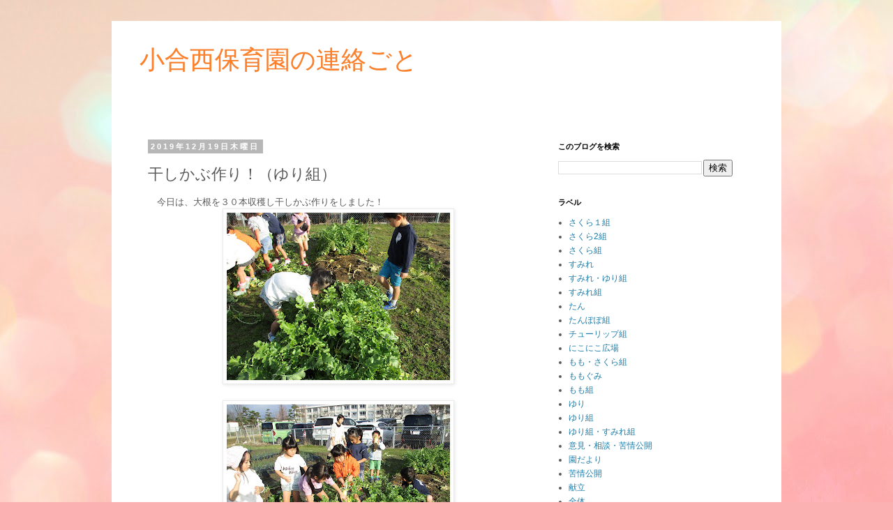

--- FILE ---
content_type: text/html; charset=UTF-8
request_url: https://koainisi.blogspot.com/2019/12/blog-post_94.html
body_size: 14729
content:
<!DOCTYPE html>
<html class='v2' dir='ltr' lang='ja'>
<head>
<link href='https://www.blogger.com/static/v1/widgets/335934321-css_bundle_v2.css' rel='stylesheet' type='text/css'/>
<meta content='width=1100' name='viewport'/>
<meta content='text/html; charset=UTF-8' http-equiv='Content-Type'/>
<meta content='blogger' name='generator'/>
<link href='https://koainisi.blogspot.com/favicon.ico' rel='icon' type='image/x-icon'/>
<link href='http://koainisi.blogspot.com/2019/12/blog-post_94.html' rel='canonical'/>
<link rel="alternate" type="application/atom+xml" title="小合西保育園の連絡ごと - Atom" href="https://koainisi.blogspot.com/feeds/posts/default" />
<link rel="alternate" type="application/rss+xml" title="小合西保育園の連絡ごと - RSS" href="https://koainisi.blogspot.com/feeds/posts/default?alt=rss" />
<link rel="service.post" type="application/atom+xml" title="小合西保育園の連絡ごと - Atom" href="https://www.blogger.com/feeds/2472721879989340072/posts/default" />

<link rel="alternate" type="application/atom+xml" title="小合西保育園の連絡ごと - Atom" href="https://koainisi.blogspot.com/feeds/3782197606521223982/comments/default" />
<!--Can't find substitution for tag [blog.ieCssRetrofitLinks]-->
<link href='https://blogger.googleusercontent.com/img/b/R29vZ2xl/AVvXsEgxX9BvHz4thh4LcjZiVCXkwKUGfNgjD7jXBcXQN-LoNuKG-60CWkETGgQrWseOGhEbAG_UhkWXItWO43XLvpkE-eX-ULC326TYykpaMkv9-ZcGFowofDOMlt6TPLdtwCzuCJ7S_pl934iZ/s320/IMG_8195.JPG' rel='image_src'/>
<meta content='http://koainisi.blogspot.com/2019/12/blog-post_94.html' property='og:url'/>
<meta content='干しかぶ作り！（ゆり組）' property='og:title'/>
<meta content='　今日は、大根を３０本収穫し干しかぶ作りをしました！           まずは朝から収穫スタート✨！！真っすぐな大根もあれば…足が三本の大根も(笑)☺        これから洗いまーす✨✋✨        お湯温かーい💕最後の掃除までしっかり！              それ...' property='og:description'/>
<meta content='https://blogger.googleusercontent.com/img/b/R29vZ2xl/AVvXsEgxX9BvHz4thh4LcjZiVCXkwKUGfNgjD7jXBcXQN-LoNuKG-60CWkETGgQrWseOGhEbAG_UhkWXItWO43XLvpkE-eX-ULC326TYykpaMkv9-ZcGFowofDOMlt6TPLdtwCzuCJ7S_pl934iZ/w1200-h630-p-k-no-nu/IMG_8195.JPG' property='og:image'/>
<title>小合西保育園の連絡ごと: 干しかぶ作り&#65281;&#65288;ゆり組&#65289;</title>
<style id='page-skin-1' type='text/css'><!--
/*
-----------------------------------------------
Blogger Template Style
Name:     Simple
Designer: Blogger
URL:      www.blogger.com
----------------------------------------------- */
/* Content
----------------------------------------------- */
body {
font: normal normal 12px 'Trebuchet MS', Trebuchet, Verdana, sans-serif;
color: #595959;
background: #fbb1b2 url(//themes.googleusercontent.com/image?id=1IgO1wWgj0K_rUZAoQza9BXyXF8I_PEFrP-DP9u0fUqePLlRNOTLtrSyYQglz9OZfPNqD) repeat fixed top center /* Credit: merrymoonmary (http://www.istockphoto.com/file_closeup.php?id=10989085&platform=blogger) */;
padding: 0 0 0 0;
}
html body .region-inner {
min-width: 0;
max-width: 100%;
width: auto;
}
h2 {
font-size: 22px;
}
a:link {
text-decoration:none;
color: #1e7da9;
}
a:visited {
text-decoration:none;
color: #818181;
}
a:hover {
text-decoration:underline;
color: #29a8ff;
}
.body-fauxcolumn-outer .fauxcolumn-inner {
background: transparent none repeat scroll top left;
_background-image: none;
}
.body-fauxcolumn-outer .cap-top {
position: absolute;
z-index: 1;
height: 400px;
width: 100%;
}
.body-fauxcolumn-outer .cap-top .cap-left {
width: 100%;
background: transparent none repeat-x scroll top left;
_background-image: none;
}
.content-outer {
-moz-box-shadow: 0 0 0 rgba(0, 0, 0, .15);
-webkit-box-shadow: 0 0 0 rgba(0, 0, 0, .15);
-goog-ms-box-shadow: 0 0 0 #333333;
box-shadow: 0 0 0 rgba(0, 0, 0, .15);
margin-bottom: 1px;
}
.content-inner {
padding: 10px 40px;
}
.content-inner {
background-color: #ffffff;
}
/* Header
----------------------------------------------- */
.header-outer {
background: rgba(0, 0, 0, 0) none repeat-x scroll 0 -400px;
_background-image: none;
}
.Header h1 {
font: normal normal 36px 'Trebuchet MS',Trebuchet,Verdana,sans-serif;
color: #ff8028;
text-shadow: 0 0 0 rgba(0, 0, 0, .2);
}
.Header h1 a {
color: #ff8028;
}
.Header .description {
font-size: 18px;
color: #000000;
}
.header-inner .Header .titlewrapper {
padding: 22px 0;
}
.header-inner .Header .descriptionwrapper {
padding: 0 0;
}
/* Tabs
----------------------------------------------- */
.tabs-inner .section:first-child {
border-top: 0 solid #dadada;
}
.tabs-inner .section:first-child ul {
margin-top: -1px;
border-top: 1px solid #dadada;
border-left: 1px solid #dadada;
border-right: 1px solid #dadada;
}
.tabs-inner .widget ul {
background: rgba(0, 0, 0, 0) none repeat-x scroll 0 -800px;
_background-image: none;
border-bottom: 1px solid #dadada;
margin-top: 0;
margin-left: -30px;
margin-right: -30px;
}
.tabs-inner .widget li a {
display: inline-block;
padding: .6em 1em;
font: normal normal 12px 'Trebuchet MS', Trebuchet, Verdana, sans-serif;
color: #000000;
border-left: 1px solid #ffffff;
border-right: 1px solid #dadada;
}
.tabs-inner .widget li:first-child a {
border-left: none;
}
.tabs-inner .widget li.selected a, .tabs-inner .widget li a:hover {
color: #000000;
background-color: #ebebeb;
text-decoration: none;
}
/* Columns
----------------------------------------------- */
.main-outer {
border-top: 0 solid rgba(0, 0, 0, 0);
}
.fauxcolumn-left-outer .fauxcolumn-inner {
border-right: 1px solid rgba(0, 0, 0, 0);
}
.fauxcolumn-right-outer .fauxcolumn-inner {
border-left: 1px solid rgba(0, 0, 0, 0);
}
/* Headings
----------------------------------------------- */
div.widget > h2,
div.widget h2.title {
margin: 0 0 1em 0;
font: normal bold 11px 'Trebuchet MS',Trebuchet,Verdana,sans-serif;
color: #000000;
}
/* Widgets
----------------------------------------------- */
.widget .zippy {
color: #949494;
text-shadow: 2px 2px 1px rgba(0, 0, 0, .1);
}
.widget .popular-posts ul {
list-style: none;
}
/* Posts
----------------------------------------------- */
h2.date-header {
font: normal bold 11px Arial, Tahoma, Helvetica, FreeSans, sans-serif;
}
.date-header span {
background-color: #b7b7b7;
color: #ffffff;
padding: 0.4em;
letter-spacing: 3px;
margin: inherit;
}
.main-inner {
padding-top: 35px;
padding-bottom: 65px;
}
.main-inner .column-center-inner {
padding: 0 0;
}
.main-inner .column-center-inner .section {
margin: 0 1em;
}
.post {
margin: 0 0 45px 0;
}
h3.post-title, .comments h4 {
font: normal normal 22px 'Trebuchet MS',Trebuchet,Verdana,sans-serif;
margin: .75em 0 0;
}
.post-body {
font-size: 110%;
line-height: 1.4;
position: relative;
}
.post-body img, .post-body .tr-caption-container, .Profile img, .Image img,
.BlogList .item-thumbnail img {
padding: 2px;
background: #ffffff;
border: 1px solid #ebebeb;
-moz-box-shadow: 1px 1px 5px rgba(0, 0, 0, .1);
-webkit-box-shadow: 1px 1px 5px rgba(0, 0, 0, .1);
box-shadow: 1px 1px 5px rgba(0, 0, 0, .1);
}
.post-body img, .post-body .tr-caption-container {
padding: 5px;
}
.post-body .tr-caption-container {
color: #666666;
}
.post-body .tr-caption-container img {
padding: 0;
background: transparent;
border: none;
-moz-box-shadow: 0 0 0 rgba(0, 0, 0, .1);
-webkit-box-shadow: 0 0 0 rgba(0, 0, 0, .1);
box-shadow: 0 0 0 rgba(0, 0, 0, .1);
}
.post-header {
margin: 0 0 1.5em;
line-height: 1.6;
font-size: 90%;
}
.post-footer {
margin: 20px -2px 0;
padding: 5px 10px;
color: #595959;
background-color: #ebebeb;
border-bottom: 1px solid #ebebeb;
line-height: 1.6;
font-size: 90%;
}
#comments .comment-author {
padding-top: 1.5em;
border-top: 1px solid rgba(0, 0, 0, 0);
background-position: 0 1.5em;
}
#comments .comment-author:first-child {
padding-top: 0;
border-top: none;
}
.avatar-image-container {
margin: .2em 0 0;
}
#comments .avatar-image-container img {
border: 1px solid #ebebeb;
}
/* Comments
----------------------------------------------- */
.comments .comments-content .icon.blog-author {
background-repeat: no-repeat;
background-image: url([data-uri]);
}
.comments .comments-content .loadmore a {
border-top: 1px solid #949494;
border-bottom: 1px solid #949494;
}
.comments .comment-thread.inline-thread {
background-color: #ebebeb;
}
.comments .continue {
border-top: 2px solid #949494;
}
/* Accents
---------------------------------------------- */
.section-columns td.columns-cell {
border-left: 1px solid rgba(0, 0, 0, 0);
}
.blog-pager {
background: transparent url(https://resources.blogblog.com/blogblog/data/1kt/simple/paging_dot.png) repeat-x scroll top center;
}
.blog-pager-older-link, .home-link,
.blog-pager-newer-link {
background-color: #ffffff;
padding: 5px;
}
.footer-outer {
border-top: 1px dashed #bbbbbb;
}
/* Mobile
----------------------------------------------- */
body.mobile  {
background-size: auto;
}
.mobile .body-fauxcolumn-outer {
background: transparent none repeat scroll top left;
}
.mobile .body-fauxcolumn-outer .cap-top {
background-size: 100% auto;
}
.mobile .content-outer {
-webkit-box-shadow: 0 0 3px rgba(0, 0, 0, .15);
box-shadow: 0 0 3px rgba(0, 0, 0, .15);
}
.mobile .tabs-inner .widget ul {
margin-left: 0;
margin-right: 0;
}
.mobile .post {
margin: 0;
}
.mobile .main-inner .column-center-inner .section {
margin: 0;
}
.mobile .date-header span {
padding: 0.1em 10px;
margin: 0 -10px;
}
.mobile h3.post-title {
margin: 0;
}
.mobile .blog-pager {
background: transparent none no-repeat scroll top center;
}
.mobile .footer-outer {
border-top: none;
}
.mobile .main-inner, .mobile .footer-inner {
background-color: #ffffff;
}
.mobile-index-contents {
color: #595959;
}
.mobile-link-button {
background-color: #1e7da9;
}
.mobile-link-button a:link, .mobile-link-button a:visited {
color: #ffffff;
}
.mobile .tabs-inner .section:first-child {
border-top: none;
}
.mobile .tabs-inner .PageList .widget-content {
background-color: #ebebeb;
color: #000000;
border-top: 1px solid #dadada;
border-bottom: 1px solid #dadada;
}
.mobile .tabs-inner .PageList .widget-content .pagelist-arrow {
border-left: 1px solid #dadada;
}

--></style>
<style id='template-skin-1' type='text/css'><!--
body {
min-width: 960px;
}
.content-outer, .content-fauxcolumn-outer, .region-inner {
min-width: 960px;
max-width: 960px;
_width: 960px;
}
.main-inner .columns {
padding-left: 0;
padding-right: 310px;
}
.main-inner .fauxcolumn-center-outer {
left: 0;
right: 310px;
/* IE6 does not respect left and right together */
_width: expression(this.parentNode.offsetWidth -
parseInt("0") -
parseInt("310px") + 'px');
}
.main-inner .fauxcolumn-left-outer {
width: 0;
}
.main-inner .fauxcolumn-right-outer {
width: 310px;
}
.main-inner .column-left-outer {
width: 0;
right: 100%;
margin-left: -0;
}
.main-inner .column-right-outer {
width: 310px;
margin-right: -310px;
}
#layout {
min-width: 0;
}
#layout .content-outer {
min-width: 0;
width: 800px;
}
#layout .region-inner {
min-width: 0;
width: auto;
}
body#layout div.add_widget {
padding: 8px;
}
body#layout div.add_widget a {
margin-left: 32px;
}
--></style>
<style>
    body {background-image:url(\/\/themes.googleusercontent.com\/image?id=1IgO1wWgj0K_rUZAoQza9BXyXF8I_PEFrP-DP9u0fUqePLlRNOTLtrSyYQglz9OZfPNqD);}
    
@media (max-width: 200px) { body {background-image:url(\/\/themes.googleusercontent.com\/image?id=1IgO1wWgj0K_rUZAoQza9BXyXF8I_PEFrP-DP9u0fUqePLlRNOTLtrSyYQglz9OZfPNqD&options=w200);}}
@media (max-width: 400px) and (min-width: 201px) { body {background-image:url(\/\/themes.googleusercontent.com\/image?id=1IgO1wWgj0K_rUZAoQza9BXyXF8I_PEFrP-DP9u0fUqePLlRNOTLtrSyYQglz9OZfPNqD&options=w400);}}
@media (max-width: 800px) and (min-width: 401px) { body {background-image:url(\/\/themes.googleusercontent.com\/image?id=1IgO1wWgj0K_rUZAoQza9BXyXF8I_PEFrP-DP9u0fUqePLlRNOTLtrSyYQglz9OZfPNqD&options=w800);}}
@media (max-width: 1200px) and (min-width: 801px) { body {background-image:url(\/\/themes.googleusercontent.com\/image?id=1IgO1wWgj0K_rUZAoQza9BXyXF8I_PEFrP-DP9u0fUqePLlRNOTLtrSyYQglz9OZfPNqD&options=w1200);}}
/* Last tag covers anything over one higher than the previous max-size cap. */
@media (min-width: 1201px) { body {background-image:url(\/\/themes.googleusercontent.com\/image?id=1IgO1wWgj0K_rUZAoQza9BXyXF8I_PEFrP-DP9u0fUqePLlRNOTLtrSyYQglz9OZfPNqD&options=w1600);}}
  </style>
<link href='https://www.blogger.com/dyn-css/authorization.css?targetBlogID=2472721879989340072&amp;zx=9ed6387a-17c6-4a53-a833-fdf973c85f57' media='none' onload='if(media!=&#39;all&#39;)media=&#39;all&#39;' rel='stylesheet'/><noscript><link href='https://www.blogger.com/dyn-css/authorization.css?targetBlogID=2472721879989340072&amp;zx=9ed6387a-17c6-4a53-a833-fdf973c85f57' rel='stylesheet'/></noscript>
<meta name='google-adsense-platform-account' content='ca-host-pub-1556223355139109'/>
<meta name='google-adsense-platform-domain' content='blogspot.com'/>

</head>
<body class='loading variant-simplysimple'>
<div class='navbar no-items section' id='navbar' name='Navbar'>
</div>
<div class='body-fauxcolumns'>
<div class='fauxcolumn-outer body-fauxcolumn-outer'>
<div class='cap-top'>
<div class='cap-left'></div>
<div class='cap-right'></div>
</div>
<div class='fauxborder-left'>
<div class='fauxborder-right'></div>
<div class='fauxcolumn-inner'>
</div>
</div>
<div class='cap-bottom'>
<div class='cap-left'></div>
<div class='cap-right'></div>
</div>
</div>
</div>
<div class='content'>
<div class='content-fauxcolumns'>
<div class='fauxcolumn-outer content-fauxcolumn-outer'>
<div class='cap-top'>
<div class='cap-left'></div>
<div class='cap-right'></div>
</div>
<div class='fauxborder-left'>
<div class='fauxborder-right'></div>
<div class='fauxcolumn-inner'>
</div>
</div>
<div class='cap-bottom'>
<div class='cap-left'></div>
<div class='cap-right'></div>
</div>
</div>
</div>
<div class='content-outer'>
<div class='content-cap-top cap-top'>
<div class='cap-left'></div>
<div class='cap-right'></div>
</div>
<div class='fauxborder-left content-fauxborder-left'>
<div class='fauxborder-right content-fauxborder-right'></div>
<div class='content-inner'>
<header>
<div class='header-outer'>
<div class='header-cap-top cap-top'>
<div class='cap-left'></div>
<div class='cap-right'></div>
</div>
<div class='fauxborder-left header-fauxborder-left'>
<div class='fauxborder-right header-fauxborder-right'></div>
<div class='region-inner header-inner'>
<div class='header section' id='header' name='ヘッダー'><div class='widget Header' data-version='1' id='Header1'>
<div id='header-inner'>
<div class='titlewrapper'>
<h1 class='title'>
<a href='https://koainisi.blogspot.com/'>
小合西保育園の連絡ごと
</a>
</h1>
</div>
<div class='descriptionwrapper'>
<p class='description'><span>
</span></p>
</div>
</div>
</div></div>
</div>
</div>
<div class='header-cap-bottom cap-bottom'>
<div class='cap-left'></div>
<div class='cap-right'></div>
</div>
</div>
</header>
<div class='tabs-outer'>
<div class='tabs-cap-top cap-top'>
<div class='cap-left'></div>
<div class='cap-right'></div>
</div>
<div class='fauxborder-left tabs-fauxborder-left'>
<div class='fauxborder-right tabs-fauxborder-right'></div>
<div class='region-inner tabs-inner'>
<div class='tabs no-items section' id='crosscol' name='Cross-Column'></div>
<div class='tabs no-items section' id='crosscol-overflow' name='Cross-Column 2'></div>
</div>
</div>
<div class='tabs-cap-bottom cap-bottom'>
<div class='cap-left'></div>
<div class='cap-right'></div>
</div>
</div>
<div class='main-outer'>
<div class='main-cap-top cap-top'>
<div class='cap-left'></div>
<div class='cap-right'></div>
</div>
<div class='fauxborder-left main-fauxborder-left'>
<div class='fauxborder-right main-fauxborder-right'></div>
<div class='region-inner main-inner'>
<div class='columns fauxcolumns'>
<div class='fauxcolumn-outer fauxcolumn-center-outer'>
<div class='cap-top'>
<div class='cap-left'></div>
<div class='cap-right'></div>
</div>
<div class='fauxborder-left'>
<div class='fauxborder-right'></div>
<div class='fauxcolumn-inner'>
</div>
</div>
<div class='cap-bottom'>
<div class='cap-left'></div>
<div class='cap-right'></div>
</div>
</div>
<div class='fauxcolumn-outer fauxcolumn-left-outer'>
<div class='cap-top'>
<div class='cap-left'></div>
<div class='cap-right'></div>
</div>
<div class='fauxborder-left'>
<div class='fauxborder-right'></div>
<div class='fauxcolumn-inner'>
</div>
</div>
<div class='cap-bottom'>
<div class='cap-left'></div>
<div class='cap-right'></div>
</div>
</div>
<div class='fauxcolumn-outer fauxcolumn-right-outer'>
<div class='cap-top'>
<div class='cap-left'></div>
<div class='cap-right'></div>
</div>
<div class='fauxborder-left'>
<div class='fauxborder-right'></div>
<div class='fauxcolumn-inner'>
</div>
</div>
<div class='cap-bottom'>
<div class='cap-left'></div>
<div class='cap-right'></div>
</div>
</div>
<!-- corrects IE6 width calculation -->
<div class='columns-inner'>
<div class='column-center-outer'>
<div class='column-center-inner'>
<div class='main section' id='main' name='メイン'><div class='widget Blog' data-version='1' id='Blog1'>
<div class='blog-posts hfeed'>

          <div class="date-outer">
        
<h2 class='date-header'><span>2019年12月19日木曜日</span></h2>

          <div class="date-posts">
        
<div class='post-outer'>
<div class='post hentry uncustomized-post-template' itemprop='blogPost' itemscope='itemscope' itemtype='http://schema.org/BlogPosting'>
<meta content='https://blogger.googleusercontent.com/img/b/R29vZ2xl/AVvXsEgxX9BvHz4thh4LcjZiVCXkwKUGfNgjD7jXBcXQN-LoNuKG-60CWkETGgQrWseOGhEbAG_UhkWXItWO43XLvpkE-eX-ULC326TYykpaMkv9-ZcGFowofDOMlt6TPLdtwCzuCJ7S_pl934iZ/s320/IMG_8195.JPG' itemprop='image_url'/>
<meta content='2472721879989340072' itemprop='blogId'/>
<meta content='3782197606521223982' itemprop='postId'/>
<a name='3782197606521223982'></a>
<h3 class='post-title entry-title' itemprop='name'>
干しかぶ作り&#65281;&#65288;ゆり組&#65289;
</h3>
<div class='post-header'>
<div class='post-header-line-1'></div>
</div>
<div class='post-body entry-content' id='post-body-3782197606521223982' itemprop='description articleBody'>
&#12288;今日は&#12289;大根を３０本収穫し干しかぶ作りをしました&#65281;<br />
<div class="separator" style="clear: both; text-align: center;">
<a href="https://blogger.googleusercontent.com/img/b/R29vZ2xl/AVvXsEgxX9BvHz4thh4LcjZiVCXkwKUGfNgjD7jXBcXQN-LoNuKG-60CWkETGgQrWseOGhEbAG_UhkWXItWO43XLvpkE-eX-ULC326TYykpaMkv9-ZcGFowofDOMlt6TPLdtwCzuCJ7S_pl934iZ/s1600/IMG_8195.JPG" imageanchor="1" style="margin-left: 1em; margin-right: 1em;"><img border="0" data-original-height="1200" data-original-width="1600" height="240" src="https://blogger.googleusercontent.com/img/b/R29vZ2xl/AVvXsEgxX9BvHz4thh4LcjZiVCXkwKUGfNgjD7jXBcXQN-LoNuKG-60CWkETGgQrWseOGhEbAG_UhkWXItWO43XLvpkE-eX-ULC326TYykpaMkv9-ZcGFowofDOMlt6TPLdtwCzuCJ7S_pl934iZ/s320/IMG_8195.JPG" width="320" /></a></div>
<br />
<div class="separator" style="clear: both; text-align: center;">
<a href="https://blogger.googleusercontent.com/img/b/R29vZ2xl/AVvXsEg5pKz7nX7g7cg_5WDZ8NwsS88Ea73kjJwkvQzxkG70EzYSyFfPhL-tFpi83ptN7ioF5q3Oa-Jbn_Oet6SClN8WT0F_3PnLyyVSaLaDGZBcs3lDkv70TCXyP1yC6ybUEOwU_i-iXo9LBaxQ/s1600/IMG_8196.JPG" imageanchor="1" style="margin-left: 1em; margin-right: 1em;"><img border="0" data-original-height="1200" data-original-width="1600" height="240" src="https://blogger.googleusercontent.com/img/b/R29vZ2xl/AVvXsEg5pKz7nX7g7cg_5WDZ8NwsS88Ea73kjJwkvQzxkG70EzYSyFfPhL-tFpi83ptN7ioF5q3Oa-Jbn_Oet6SClN8WT0F_3PnLyyVSaLaDGZBcs3lDkv70TCXyP1yC6ybUEOwU_i-iXo9LBaxQ/s320/IMG_8196.JPG" width="320" /></a></div>
<br />
<div class="separator" style="clear: both; text-align: center;">
<a href="https://blogger.googleusercontent.com/img/b/R29vZ2xl/AVvXsEgj17bT5t-17dbTy7oOyIzs8fwp6Y7uAq4l5zPVLCW_UtgdOOwstVjo5sMzdmOOxAp_CkhYhv09KYUie5v-RgYhly-faLq48Z_8QyKlx-AmtPwN01xsD9kMTogGQ3kOAXdkpQCeBYtE35k_/s1600/IMG_8197.JPG" imageanchor="1" style="margin-left: 1em; margin-right: 1em;"><img border="0" data-original-height="1200" data-original-width="1600" height="240" src="https://blogger.googleusercontent.com/img/b/R29vZ2xl/AVvXsEgj17bT5t-17dbTy7oOyIzs8fwp6Y7uAq4l5zPVLCW_UtgdOOwstVjo5sMzdmOOxAp_CkhYhv09KYUie5v-RgYhly-faLq48Z_8QyKlx-AmtPwN01xsD9kMTogGQ3kOAXdkpQCeBYtE35k_/s320/IMG_8197.JPG" width="320" /></a></div>
&nbsp;まずは朝から収穫スタート&#10024;&#65281;&#65281;真っすぐな大根もあれば&#8230;足が三本の大根も(笑)&#9786;<br />
<div class="separator" style="clear: both; text-align: center;">
<a href="https://blogger.googleusercontent.com/img/b/R29vZ2xl/AVvXsEh6fDaru3BqlH6ogF4_XypEMBLhCvuwfbCPpDuAcebw21kYUBQCPI6wQJ3CP6R3-_-5VwYAg1Gec5JIQDu4clPduZ74uYTNArpWOeoLWui7m3Zs1LPGPxqOBFpMFE_fS0Rzuc7_saheSgdn/s1600/IMG_8199.JPG" imageanchor="1" style="margin-left: 1em; margin-right: 1em;"><img border="0" data-original-height="1200" data-original-width="1600" height="240" src="https://blogger.googleusercontent.com/img/b/R29vZ2xl/AVvXsEh6fDaru3BqlH6ogF4_XypEMBLhCvuwfbCPpDuAcebw21kYUBQCPI6wQJ3CP6R3-_-5VwYAg1Gec5JIQDu4clPduZ74uYTNArpWOeoLWui7m3Zs1LPGPxqOBFpMFE_fS0Rzuc7_saheSgdn/s320/IMG_8199.JPG" width="320" /></a></div>
<br />
<div class="separator" style="clear: both; text-align: center;">
<a href="https://blogger.googleusercontent.com/img/b/R29vZ2xl/AVvXsEhxBT123DBsEX2-4VnoKml-A9vl6PY1Q0duE0TGtVsLap2jYbycJ1rGDM5BqK4us7NLiBYHPQR9eZ38g7SC3B-gi0j_b57aoNZAORzMcveF8Jz_dY6a3Yg59mrtiy5R9KOqg-cLoKtXvkd0/s1600/IMG_8200.JPG" imageanchor="1" style="margin-left: 1em; margin-right: 1em;"><img border="0" data-original-height="1200" data-original-width="1600" height="240" src="https://blogger.googleusercontent.com/img/b/R29vZ2xl/AVvXsEhxBT123DBsEX2-4VnoKml-A9vl6PY1Q0duE0TGtVsLap2jYbycJ1rGDM5BqK4us7NLiBYHPQR9eZ38g7SC3B-gi0j_b57aoNZAORzMcveF8Jz_dY6a3Yg59mrtiy5R9KOqg-cLoKtXvkd0/s320/IMG_8200.JPG" width="320" /></a></div>
&nbsp;これから洗いまーす&#10024;&#9995;&#10024;<br />
<div class="separator" style="clear: both; text-align: center;">
<a href="https://blogger.googleusercontent.com/img/b/R29vZ2xl/AVvXsEjRPlwDuLXadShVeh9TAWqDxChv9YUMCNPTjcUZ3CekfmI1PcpzN10M8caRQiC0MA705igQ6I5OPH_ubTvLDrJR3_vqEkWsfNuJ0bJgzjXbexWWBRSNBc2-wBSVRf1bhQpVaj6gSOAJ9ETi/s1600/IMG_8204.JPG" imageanchor="1" style="margin-left: 1em; margin-right: 1em;"><img border="0" data-original-height="1200" data-original-width="1600" height="240" src="https://blogger.googleusercontent.com/img/b/R29vZ2xl/AVvXsEjRPlwDuLXadShVeh9TAWqDxChv9YUMCNPTjcUZ3CekfmI1PcpzN10M8caRQiC0MA705igQ6I5OPH_ubTvLDrJR3_vqEkWsfNuJ0bJgzjXbexWWBRSNBc2-wBSVRf1bhQpVaj6gSOAJ9ETi/s320/IMG_8204.JPG" width="320" /></a></div>
<br />
<div class="separator" style="clear: both; text-align: center;">
<a href="https://blogger.googleusercontent.com/img/b/R29vZ2xl/AVvXsEgG2jBASQWIrGwm6KIT5W9UBBOGBe2kmn6V6_C6aaktir0FbGlSBImO-qEaLmxywZ0WdBNGWRqTkqim8fSJ781QrEFFY0eynCCoGunGGGyPoZTvA_-69czNwoX2On-vi7JcpK1norC6DJrg/s1600/IMG_8202.JPG" imageanchor="1" style="margin-left: 1em; margin-right: 1em;"><img border="0" data-original-height="1200" data-original-width="1600" height="240" src="https://blogger.googleusercontent.com/img/b/R29vZ2xl/AVvXsEgG2jBASQWIrGwm6KIT5W9UBBOGBe2kmn6V6_C6aaktir0FbGlSBImO-qEaLmxywZ0WdBNGWRqTkqim8fSJ781QrEFFY0eynCCoGunGGGyPoZTvA_-69czNwoX2On-vi7JcpK1norC6DJrg/s320/IMG_8202.JPG" width="320" /></a></div>
&nbsp;お湯温かーい💕最後の掃除までしっかり&#65281;<br />
<div class="separator" style="clear: both; text-align: center;">
<a href="https://blogger.googleusercontent.com/img/b/R29vZ2xl/AVvXsEjXXIJ9q_GjH_NrBsM0u_0fuVnv7Kq1n8Z5Rw4gH_6cQaltM47tU_OVv-jSWC8AsiMYV5rEMPOKWa9gvRbwpb3Kzqi4Q2eEpWnxAObYQEznsCEY4jVokNeKsDCsUyILrF4Lmpz3koTVxDYN/s1600/IMG_8205.JPG" imageanchor="1" style="margin-left: 1em; margin-right: 1em;"><img border="0" data-original-height="1200" data-original-width="1600" height="240" src="https://blogger.googleusercontent.com/img/b/R29vZ2xl/AVvXsEjXXIJ9q_GjH_NrBsM0u_0fuVnv7Kq1n8Z5Rw4gH_6cQaltM47tU_OVv-jSWC8AsiMYV5rEMPOKWa9gvRbwpb3Kzqi4Q2eEpWnxAObYQEznsCEY4jVokNeKsDCsUyILrF4Lmpz3koTVxDYN/s320/IMG_8205.JPG" width="320" /></a></div>
<br />
<div class="separator" style="clear: both; text-align: center;">
<a href="https://blogger.googleusercontent.com/img/b/R29vZ2xl/AVvXsEitZXZXs5NtRkntHiuaj_Qi4JGjBu4KaAq6E2WsBLXHzcFZiqmuXZffSeMl0vfwtXYDjsFMUmwjc5jF-Fo-9zeDBXYFvuZ9YWJcbN398mTsGVeuVkqr3QZumGBHrJDWbEWbjDhF8qGk_WWB/s1600/IMG_8211.JPG" imageanchor="1" style="margin-left: 1em; margin-right: 1em;"><img border="0" data-original-height="1200" data-original-width="1600" height="240" src="https://blogger.googleusercontent.com/img/b/R29vZ2xl/AVvXsEitZXZXs5NtRkntHiuaj_Qi4JGjBu4KaAq6E2WsBLXHzcFZiqmuXZffSeMl0vfwtXYDjsFMUmwjc5jF-Fo-9zeDBXYFvuZ9YWJcbN398mTsGVeuVkqr3QZumGBHrJDWbEWbjDhF8qGk_WWB/s320/IMG_8211.JPG" width="320" /></a></div>
<br />
<div class="separator" style="clear: both; text-align: center;">
<a href="https://blogger.googleusercontent.com/img/b/R29vZ2xl/AVvXsEg44CyeKd19zp2k3i1lLKhkp6FhvBKAqblM8DxNPH51wp2dJdRXjmmm6gdGITbgAb4vd700XQmfvP-D2gaVJBpNgJ84gixaHqZ8-8L1xJKWCCY-Xri0qFxVt5mwkLSO0dV6nGU3FQBxfz0X/s1600/IMG_8206.JPG" imageanchor="1" style="margin-left: 1em; margin-right: 1em;"><img border="0" data-original-height="1200" data-original-width="1600" height="240" src="https://blogger.googleusercontent.com/img/b/R29vZ2xl/AVvXsEg44CyeKd19zp2k3i1lLKhkp6FhvBKAqblM8DxNPH51wp2dJdRXjmmm6gdGITbgAb4vd700XQmfvP-D2gaVJBpNgJ84gixaHqZ8-8L1xJKWCCY-Xri0qFxVt5mwkLSO0dV6nGU3FQBxfz0X/s320/IMG_8206.JPG" width="320" /></a></div>
<br />
<div class="separator" style="clear: both; text-align: center;">
<a href="https://blogger.googleusercontent.com/img/b/R29vZ2xl/AVvXsEhv7Mn8MjYOZfmS-yYNoq8aq2eaUVANpMgwnNO2-HYYaeTjAeggj3_2aMx5VivcIwj2ahgtOqE6cIhdYkA5nnT0DNwDV1GkG6jVkhyphenhyphenZesetmt7_g8Cjwkn_RLnrvfOSt839JiJnMqqwt0S3/s1600/IMG_8209.JPG" imageanchor="1" style="margin-left: 1em; margin-right: 1em;"><img border="0" data-original-height="1200" data-original-width="1600" height="240" src="https://blogger.googleusercontent.com/img/b/R29vZ2xl/AVvXsEhv7Mn8MjYOZfmS-yYNoq8aq2eaUVANpMgwnNO2-HYYaeTjAeggj3_2aMx5VivcIwj2ahgtOqE6cIhdYkA5nnT0DNwDV1GkG6jVkhyphenhyphenZesetmt7_g8Cjwkn_RLnrvfOSt839JiJnMqqwt0S3/s320/IMG_8209.JPG" width="320" /></a></div>
&nbsp;それではお待ちかね&#65281;久しぶりのクッキング😊ピーラーと包丁です&#65281;<br />
<div class="separator" style="clear: both; text-align: center;">
<a href="https://blogger.googleusercontent.com/img/b/R29vZ2xl/AVvXsEiECavFeE6fV1oPWILJ4eL5LxBXE72psjb5vYBsIgYPz_Xrc2S69pO0VhR9B8926EbItOnpvNc0MaR8AaORlzCCgGp5zgbFaF6B0M-Qtd1Y13h8zD5uXNMjWHaJnW9g-tLSGDe1rdFTb57p/s1600/IMG_8210.JPG" imageanchor="1" style="margin-left: 1em; margin-right: 1em;"><img border="0" data-original-height="1200" data-original-width="1600" height="240" src="https://blogger.googleusercontent.com/img/b/R29vZ2xl/AVvXsEiECavFeE6fV1oPWILJ4eL5LxBXE72psjb5vYBsIgYPz_Xrc2S69pO0VhR9B8926EbItOnpvNc0MaR8AaORlzCCgGp5zgbFaF6B0M-Qtd1Y13h8zD5uXNMjWHaJnW9g-tLSGDe1rdFTb57p/s320/IMG_8210.JPG" width="320" /></a></div>
<br />
<div class="separator" style="clear: both; text-align: center;">
<a href="https://blogger.googleusercontent.com/img/b/R29vZ2xl/AVvXsEgZAjN2Ile7MHPu6Q2qRQzRLPMsqBXjWkQITw4AOCE9pZDHs2EOC5Aom2n3emphK797xmRH-gvkq9KsyDvMJdxjzemw1R3lHDIN3DwIv3OTPIBO1R0T6wVa_7jAPoQtnk7DJHMDNSixG65d/s1600/IMG_8208.JPG" imageanchor="1" style="margin-left: 1em; margin-right: 1em;"><img border="0" data-original-height="1200" data-original-width="1600" height="240" src="https://blogger.googleusercontent.com/img/b/R29vZ2xl/AVvXsEgZAjN2Ile7MHPu6Q2qRQzRLPMsqBXjWkQITw4AOCE9pZDHs2EOC5Aom2n3emphK797xmRH-gvkq9KsyDvMJdxjzemw1R3lHDIN3DwIv3OTPIBO1R0T6wVa_7jAPoQtnk7DJHMDNSixG65d/s320/IMG_8208.JPG" width="320" /></a></div>
<br />
<div class="separator" style="clear: both; text-align: center;">
<a href="https://blogger.googleusercontent.com/img/b/R29vZ2xl/AVvXsEiu1wkE_OTY4jeOdqQgdbumO9AM4c9N-2dt30T9a-SHEjlI3eaWgs9ynyl-stAS2wjZ3bbljdYpg0plcid-mUj3iv8qtOOWBXqlNl_mYmuh6HDadoKboQkdKkasEHOSpbbsfu8TL_f3UZC5/s1600/IMG_8207.JPG" imageanchor="1" style="margin-left: 1em; margin-right: 1em;"><img border="0" data-original-height="1200" data-original-width="1600" height="240" src="https://blogger.googleusercontent.com/img/b/R29vZ2xl/AVvXsEiu1wkE_OTY4jeOdqQgdbumO9AM4c9N-2dt30T9a-SHEjlI3eaWgs9ynyl-stAS2wjZ3bbljdYpg0plcid-mUj3iv8qtOOWBXqlNl_mYmuh6HDadoKboQkdKkasEHOSpbbsfu8TL_f3UZC5/s320/IMG_8207.JPG" width="320" /></a></div>
<br />
<div class="separator" style="clear: both; text-align: center;">
<a href="https://blogger.googleusercontent.com/img/b/R29vZ2xl/AVvXsEjQzP6KYqgiImSTbfAf6FAMKby-N5HFY7i5ULdFpy_iodJ-w5R2jQIUH80iENFG_Fl3myPfm77Xh4TBQgbsOoAuGx_jx7UczQU0UJcSe9JnrHytxZTjixPOyJTKVChEm4rrYOIRX1S2LbNK/s1600/IMG_8212.JPG" imageanchor="1" style="margin-left: 1em; margin-right: 1em;"><img border="0" data-original-height="1200" data-original-width="1600" height="240" src="https://blogger.googleusercontent.com/img/b/R29vZ2xl/AVvXsEjQzP6KYqgiImSTbfAf6FAMKby-N5HFY7i5ULdFpy_iodJ-w5R2jQIUH80iENFG_Fl3myPfm77Xh4TBQgbsOoAuGx_jx7UczQU0UJcSe9JnrHytxZTjixPOyJTKVChEm4rrYOIRX1S2LbNK/s320/IMG_8212.JPG" width="320" /></a></div>
&nbsp;給食を食べている間に給食室で茹でてもらい&#12289;食後にみんなで干しました&#65281;<br />
<div class="separator" style="clear: both; text-align: center;">
<a href="https://blogger.googleusercontent.com/img/b/R29vZ2xl/AVvXsEjKVL9qMlrt2nKJJ_-uABLp9Vd0zOO-bfa6_flfwwrli2MQqCIqoEOwipPtun_AbjXbv71GJ4GGeZ-2xU0juBcKWmB2oIBlcOWFpvj_f9viO4zNhiaRmAGuUm2xd2NVbqnpN9i9QZ0xHvaS/s1600/IMG_8213.JPG" imageanchor="1" style="margin-left: 1em; margin-right: 1em;"><img border="0" data-original-height="1200" data-original-width="1600" height="240" src="https://blogger.googleusercontent.com/img/b/R29vZ2xl/AVvXsEjKVL9qMlrt2nKJJ_-uABLp9Vd0zOO-bfa6_flfwwrli2MQqCIqoEOwipPtun_AbjXbv71GJ4GGeZ-2xU0juBcKWmB2oIBlcOWFpvj_f9viO4zNhiaRmAGuUm2xd2NVbqnpN9i9QZ0xHvaS/s320/IMG_8213.JPG" width="320" /></a></div>
<br />
<div class="separator" style="clear: both; text-align: center;">
<a href="https://blogger.googleusercontent.com/img/b/R29vZ2xl/AVvXsEg933-mHkrfvMCy2UgZ8HH8zBFmMC9VIZPuUhDVaGozI9ZhyphenhyphenNtafDszZJpU9ZhTF0URBu7H8ShR2YdrSlBMEujBsz8KTk90mZN_oYszTT-nh279NIzdIi8C2xHp3Jzy46SeuQW_Dk6lAAl6/s1600/IMG_8214.JPG" imageanchor="1" style="margin-left: 1em; margin-right: 1em;"><img border="0" data-original-height="1200" data-original-width="1600" height="240" src="https://blogger.googleusercontent.com/img/b/R29vZ2xl/AVvXsEg933-mHkrfvMCy2UgZ8HH8zBFmMC9VIZPuUhDVaGozI9ZhyphenhyphenNtafDszZJpU9ZhTF0URBu7H8ShR2YdrSlBMEujBsz8KTk90mZN_oYszTT-nh279NIzdIi8C2xHp3Jzy46SeuQW_Dk6lAAl6/s320/IMG_8214.JPG" width="320" /></a></div>
&nbsp;ネットやゴザなどに平らに並べていきます&#65281;おもしろい匂いがする&#65281;<br />
じゃがいもの匂いに似てるね&#65281;と子どもたちの会話も楽しそうでした&#65281;<br />
<div class="separator" style="clear: both; text-align: center;">
<a href="https://blogger.googleusercontent.com/img/b/R29vZ2xl/AVvXsEjxtgIyNWORSdjrhjX5jBvcdH139J2tBAnVEPd5LQlcjpYHXuWx23QqYdvK-9Tu1nXOTg0L9A_nkBwUsOGUn35k5mvaXQ0M7nWfLQgq1nIXBXVwkw2yRiuCy8f7EmqSMd9ypwnE4mqiW7Oa/s1600/IMG_8215.JPG" imageanchor="1" style="margin-left: 1em; margin-right: 1em;"><img border="0" data-original-height="1200" data-original-width="1600" height="240" src="https://blogger.googleusercontent.com/img/b/R29vZ2xl/AVvXsEjxtgIyNWORSdjrhjX5jBvcdH139J2tBAnVEPd5LQlcjpYHXuWx23QqYdvK-9Tu1nXOTg0L9A_nkBwUsOGUn35k5mvaXQ0M7nWfLQgq1nIXBXVwkw2yRiuCy8f7EmqSMd9ypwnE4mqiW7Oa/s320/IMG_8215.JPG" width="320" /></a></div>
<br />
<div class="separator" style="clear: both; text-align: center;">
<a href="https://blogger.googleusercontent.com/img/b/R29vZ2xl/AVvXsEhiK6I1-2cBJXT-Cd53ry2FVa-Clg2DnNjE8Iu98OklP_sNafBhA4bZ6OFrvlXeQV-rTsM63K41uQYMhAiNB5alZJ4o5lL9-1cOhBLevXhGz_2tfY_3JozXqetjhm2TTHguX8r7FflU-BzB/s1600/IMG_8216.JPG" imageanchor="1" style="margin-left: 1em; margin-right: 1em;"><img border="0" data-original-height="1200" data-original-width="1600" height="240" src="https://blogger.googleusercontent.com/img/b/R29vZ2xl/AVvXsEhiK6I1-2cBJXT-Cd53ry2FVa-Clg2DnNjE8Iu98OklP_sNafBhA4bZ6OFrvlXeQV-rTsM63K41uQYMhAiNB5alZJ4o5lL9-1cOhBLevXhGz_2tfY_3JozXqetjhm2TTHguX8r7FflU-BzB/s320/IMG_8216.JPG" width="320" /></a></div>
<br />
<div class="separator" style="clear: both; text-align: center;">
<a href="https://blogger.googleusercontent.com/img/b/R29vZ2xl/AVvXsEhcAN9iyDxhDTdpcKA_exESfJ53Ds-DijcUKRJf-ilcbaYCAgADs_pgIu-cD_1hhsvXlNoQBs3peyUSUcmfe9EMyyEN5sZh2WCvumDye84S6PHR5zkiNL29WVXlE4wJVNb-OjGecbHgE6RE/s1600/IMG_8217.JPG" imageanchor="1" style="margin-left: 1em; margin-right: 1em;"><img border="0" data-original-height="1200" data-original-width="1600" height="240" src="https://blogger.googleusercontent.com/img/b/R29vZ2xl/AVvXsEhcAN9iyDxhDTdpcKA_exESfJ53Ds-DijcUKRJf-ilcbaYCAgADs_pgIu-cD_1hhsvXlNoQBs3peyUSUcmfe9EMyyEN5sZh2WCvumDye84S6PHR5zkiNL29WVXlE4wJVNb-OjGecbHgE6RE/s320/IMG_8217.JPG" width="320" /></a></div>
出来上がりを楽しみにしたいと思います&#65281;&#65281;
<div style='clear: both;'></div>
</div>
<div class='post-footer'>
<div class='post-footer-line post-footer-line-1'>
<span class='post-author vcard'>
投稿者
<span class='fn' itemprop='author' itemscope='itemscope' itemtype='http://schema.org/Person'>
<meta content='https://www.blogger.com/profile/11103361862375990633' itemprop='url'/>
<a class='g-profile' href='https://www.blogger.com/profile/11103361862375990633' rel='author' title='author profile'>
<span itemprop='name'>小合西保育園</span>
</a>
</span>
</span>
<span class='post-timestamp'>
時刻:
<meta content='http://koainisi.blogspot.com/2019/12/blog-post_94.html' itemprop='url'/>
<a class='timestamp-link' href='https://koainisi.blogspot.com/2019/12/blog-post_94.html' rel='bookmark' title='permanent link'><abbr class='published' itemprop='datePublished' title='2019-12-19T16:50:00+09:00'>16:50</abbr></a>
</span>
<span class='post-comment-link'>
</span>
<span class='post-icons'>
<span class='item-control blog-admin pid-84755330'>
<a href='https://www.blogger.com/post-edit.g?blogID=2472721879989340072&postID=3782197606521223982&from=pencil' title='投稿を編集'>
<img alt='' class='icon-action' height='18' src='https://resources.blogblog.com/img/icon18_edit_allbkg.gif' width='18'/>
</a>
</span>
</span>
<div class='post-share-buttons goog-inline-block'>
<a class='goog-inline-block share-button sb-email' href='https://www.blogger.com/share-post.g?blogID=2472721879989340072&postID=3782197606521223982&target=email' target='_blank' title='メールで送信'><span class='share-button-link-text'>メールで送信</span></a><a class='goog-inline-block share-button sb-blog' href='https://www.blogger.com/share-post.g?blogID=2472721879989340072&postID=3782197606521223982&target=blog' onclick='window.open(this.href, "_blank", "height=270,width=475"); return false;' target='_blank' title='BlogThis!'><span class='share-button-link-text'>BlogThis!</span></a><a class='goog-inline-block share-button sb-twitter' href='https://www.blogger.com/share-post.g?blogID=2472721879989340072&postID=3782197606521223982&target=twitter' target='_blank' title='X で共有'><span class='share-button-link-text'>X で共有</span></a><a class='goog-inline-block share-button sb-facebook' href='https://www.blogger.com/share-post.g?blogID=2472721879989340072&postID=3782197606521223982&target=facebook' onclick='window.open(this.href, "_blank", "height=430,width=640"); return false;' target='_blank' title='Facebook で共有する'><span class='share-button-link-text'>Facebook で共有する</span></a><a class='goog-inline-block share-button sb-pinterest' href='https://www.blogger.com/share-post.g?blogID=2472721879989340072&postID=3782197606521223982&target=pinterest' target='_blank' title='Pinterest に共有'><span class='share-button-link-text'>Pinterest に共有</span></a>
</div>
</div>
<div class='post-footer-line post-footer-line-2'>
<span class='post-labels'>
ラベル:
<a href='https://koainisi.blogspot.com/search/label/%E3%82%86%E3%82%8A%E7%B5%84' rel='tag'>ゆり組</a>
</span>
</div>
<div class='post-footer-line post-footer-line-3'>
<span class='post-location'>
</span>
</div>
</div>
</div>
<div class='comments' id='comments'>
<a name='comments'></a>
</div>
</div>

        </div></div>
      
</div>
<div class='blog-pager' id='blog-pager'>
<span id='blog-pager-newer-link'>
<a class='blog-pager-newer-link' href='https://koainisi.blogspot.com/2019/12/blog-post_20.html' id='Blog1_blog-pager-newer-link' title='次の投稿'>次の投稿</a>
</span>
<span id='blog-pager-older-link'>
<a class='blog-pager-older-link' href='https://koainisi.blogspot.com/2019/12/blog-post_19.html' id='Blog1_blog-pager-older-link' title='前の投稿'>前の投稿</a>
</span>
<a class='home-link' href='https://koainisi.blogspot.com/'>ホーム</a>
</div>
<div class='clear'></div>
<div class='post-feeds'>
</div>
</div></div>
</div>
</div>
<div class='column-left-outer'>
<div class='column-left-inner'>
<aside>
</aside>
</div>
</div>
<div class='column-right-outer'>
<div class='column-right-inner'>
<aside>
<div class='sidebar section' id='sidebar-right-1'><div class='widget BlogSearch' data-version='1' id='BlogSearch1'>
<h2 class='title'>このブログを検索</h2>
<div class='widget-content'>
<div id='BlogSearch1_form'>
<form action='https://koainisi.blogspot.com/search' class='gsc-search-box' target='_top'>
<table cellpadding='0' cellspacing='0' class='gsc-search-box'>
<tbody>
<tr>
<td class='gsc-input'>
<input autocomplete='off' class='gsc-input' name='q' size='10' title='search' type='text' value=''/>
</td>
<td class='gsc-search-button'>
<input class='gsc-search-button' title='search' type='submit' value='検索'/>
</td>
</tr>
</tbody>
</table>
</form>
</div>
</div>
<div class='clear'></div>
</div><div class='widget Label' data-version='1' id='Label1'>
<h2>ラベル</h2>
<div class='widget-content list-label-widget-content'>
<ul>
<li>
<a dir='ltr' href='https://koainisi.blogspot.com/search/label/%E3%81%95%E3%81%8F%E3%82%89%EF%BC%91%E7%B5%84'>さくら１組</a>
</li>
<li>
<a dir='ltr' href='https://koainisi.blogspot.com/search/label/%E3%81%95%E3%81%8F%E3%82%892%E7%B5%84'>さくら2組</a>
</li>
<li>
<a dir='ltr' href='https://koainisi.blogspot.com/search/label/%E3%81%95%E3%81%8F%E3%82%89%E7%B5%84'>さくら組</a>
</li>
<li>
<a dir='ltr' href='https://koainisi.blogspot.com/search/label/%E3%81%99%E3%81%BF%E3%82%8C'>すみれ</a>
</li>
<li>
<a dir='ltr' href='https://koainisi.blogspot.com/search/label/%E3%81%99%E3%81%BF%E3%82%8C%E3%83%BB%E3%82%86%E3%82%8A%E7%B5%84'>すみれ&#12539;ゆり組</a>
</li>
<li>
<a dir='ltr' href='https://koainisi.blogspot.com/search/label/%E3%81%99%E3%81%BF%E3%82%8C%E7%B5%84'>すみれ組</a>
</li>
<li>
<a dir='ltr' href='https://koainisi.blogspot.com/search/label/%E3%81%9F%E3%82%93'>たん</a>
</li>
<li>
<a dir='ltr' href='https://koainisi.blogspot.com/search/label/%E3%81%9F%E3%82%93%E3%81%BD%E3%81%BD%E7%B5%84'>たんぽぽ組</a>
</li>
<li>
<a dir='ltr' href='https://koainisi.blogspot.com/search/label/%E3%83%81%E3%83%A5%E3%83%BC%E3%83%AA%E3%83%83%E3%83%97%E7%B5%84'>チューリップ組</a>
</li>
<li>
<a dir='ltr' href='https://koainisi.blogspot.com/search/label/%E3%81%AB%E3%81%93%E3%81%AB%E3%81%93%E5%BA%83%E5%A0%B4'>にこにこ広場</a>
</li>
<li>
<a dir='ltr' href='https://koainisi.blogspot.com/search/label/%E3%82%82%E3%82%82%E3%83%BB%E3%81%95%E3%81%8F%E3%82%89%E7%B5%84'>もも&#12539;さくら組</a>
</li>
<li>
<a dir='ltr' href='https://koainisi.blogspot.com/search/label/%E3%82%82%E3%82%82%E3%81%90%E3%81%BF'>ももぐみ</a>
</li>
<li>
<a dir='ltr' href='https://koainisi.blogspot.com/search/label/%E3%82%82%E3%82%82%E7%B5%84'>もも組</a>
</li>
<li>
<a dir='ltr' href='https://koainisi.blogspot.com/search/label/%E3%82%86%E3%82%8A'>ゆり</a>
</li>
<li>
<a dir='ltr' href='https://koainisi.blogspot.com/search/label/%E3%82%86%E3%82%8A%E7%B5%84'>ゆり組</a>
</li>
<li>
<a dir='ltr' href='https://koainisi.blogspot.com/search/label/%E3%82%86%E3%82%8A%E7%B5%84%E3%83%BB%E3%81%99%E3%81%BF%E3%82%8C%E7%B5%84'>ゆり組&#12539;すみれ組</a>
</li>
<li>
<a dir='ltr' href='https://koainisi.blogspot.com/search/label/%E6%84%8F%E8%A6%8B%E3%83%BB%E7%9B%B8%E8%AB%87%E3%83%BB%E8%8B%A6%E6%83%85%E5%85%AC%E9%96%8B'>意見&#12539;相談&#12539;苦情公開</a>
</li>
<li>
<a dir='ltr' href='https://koainisi.blogspot.com/search/label/%E5%9C%92%E3%81%A0%E3%82%88%E3%82%8A'>園だより</a>
</li>
<li>
<a dir='ltr' href='https://koainisi.blogspot.com/search/label/%E8%8B%A6%E6%83%85%E5%85%AC%E9%96%8B'>苦情公開</a>
</li>
<li>
<a dir='ltr' href='https://koainisi.blogspot.com/search/label/%E7%8C%AE%E7%AB%8B'>献立</a>
</li>
<li>
<a dir='ltr' href='https://koainisi.blogspot.com/search/label/%E5%85%A8%E4%BD%93'>全体</a>
</li>
<li>
<a dir='ltr' href='https://koainisi.blogspot.com/search/label/%E5%B9%BC%E5%85%90'>幼児</a>
</li>
<li>
<a dir='ltr' href='https://koainisi.blogspot.com/search/label/%E5%B9%BC%E5%85%90%E7%B5%84'>幼児組</a>
</li>
</ul>
<div class='clear'></div>
</div>
</div></div>
<table border='0' cellpadding='0' cellspacing='0' class='section-columns columns-2'>
<tbody>
<tr>
<td class='first columns-cell'>
<div class='sidebar section' id='sidebar-right-2-1'><div class='widget BlogArchive' data-version='1' id='BlogArchive1'>
<h2>ブログ アーカイブ</h2>
<div class='widget-content'>
<div id='ArchiveList'>
<div id='BlogArchive1_ArchiveList'>
<ul class='hierarchy'>
<li class='archivedate collapsed'>
<a class='toggle' href='javascript:void(0)'>
<span class='zippy'>

        &#9658;&#160;
      
</span>
</a>
<a class='post-count-link' href='https://koainisi.blogspot.com/2026/'>
2026
</a>
<span class='post-count' dir='ltr'>(12)</span>
<ul class='hierarchy'>
<li class='archivedate collapsed'>
<a class='toggle' href='javascript:void(0)'>
<span class='zippy'>

        &#9658;&#160;
      
</span>
</a>
<a class='post-count-link' href='https://koainisi.blogspot.com/2026/01/'>
1月
</a>
<span class='post-count' dir='ltr'>(12)</span>
</li>
</ul>
</li>
</ul>
<ul class='hierarchy'>
<li class='archivedate collapsed'>
<a class='toggle' href='javascript:void(0)'>
<span class='zippy'>

        &#9658;&#160;
      
</span>
</a>
<a class='post-count-link' href='https://koainisi.blogspot.com/2025/'>
2025
</a>
<span class='post-count' dir='ltr'>(316)</span>
<ul class='hierarchy'>
<li class='archivedate collapsed'>
<a class='toggle' href='javascript:void(0)'>
<span class='zippy'>

        &#9658;&#160;
      
</span>
</a>
<a class='post-count-link' href='https://koainisi.blogspot.com/2025/12/'>
12月
</a>
<span class='post-count' dir='ltr'>(25)</span>
</li>
</ul>
<ul class='hierarchy'>
<li class='archivedate collapsed'>
<a class='toggle' href='javascript:void(0)'>
<span class='zippy'>

        &#9658;&#160;
      
</span>
</a>
<a class='post-count-link' href='https://koainisi.blogspot.com/2025/11/'>
11月
</a>
<span class='post-count' dir='ltr'>(26)</span>
</li>
</ul>
<ul class='hierarchy'>
<li class='archivedate collapsed'>
<a class='toggle' href='javascript:void(0)'>
<span class='zippy'>

        &#9658;&#160;
      
</span>
</a>
<a class='post-count-link' href='https://koainisi.blogspot.com/2025/10/'>
10月
</a>
<span class='post-count' dir='ltr'>(29)</span>
</li>
</ul>
<ul class='hierarchy'>
<li class='archivedate collapsed'>
<a class='toggle' href='javascript:void(0)'>
<span class='zippy'>

        &#9658;&#160;
      
</span>
</a>
<a class='post-count-link' href='https://koainisi.blogspot.com/2025/09/'>
9月
</a>
<span class='post-count' dir='ltr'>(22)</span>
</li>
</ul>
<ul class='hierarchy'>
<li class='archivedate collapsed'>
<a class='toggle' href='javascript:void(0)'>
<span class='zippy'>

        &#9658;&#160;
      
</span>
</a>
<a class='post-count-link' href='https://koainisi.blogspot.com/2025/08/'>
8月
</a>
<span class='post-count' dir='ltr'>(20)</span>
</li>
</ul>
<ul class='hierarchy'>
<li class='archivedate collapsed'>
<a class='toggle' href='javascript:void(0)'>
<span class='zippy'>

        &#9658;&#160;
      
</span>
</a>
<a class='post-count-link' href='https://koainisi.blogspot.com/2025/07/'>
7月
</a>
<span class='post-count' dir='ltr'>(31)</span>
</li>
</ul>
<ul class='hierarchy'>
<li class='archivedate collapsed'>
<a class='toggle' href='javascript:void(0)'>
<span class='zippy'>

        &#9658;&#160;
      
</span>
</a>
<a class='post-count-link' href='https://koainisi.blogspot.com/2025/06/'>
6月
</a>
<span class='post-count' dir='ltr'>(32)</span>
</li>
</ul>
<ul class='hierarchy'>
<li class='archivedate collapsed'>
<a class='toggle' href='javascript:void(0)'>
<span class='zippy'>

        &#9658;&#160;
      
</span>
</a>
<a class='post-count-link' href='https://koainisi.blogspot.com/2025/05/'>
5月
</a>
<span class='post-count' dir='ltr'>(32)</span>
</li>
</ul>
<ul class='hierarchy'>
<li class='archivedate collapsed'>
<a class='toggle' href='javascript:void(0)'>
<span class='zippy'>

        &#9658;&#160;
      
</span>
</a>
<a class='post-count-link' href='https://koainisi.blogspot.com/2025/04/'>
4月
</a>
<span class='post-count' dir='ltr'>(28)</span>
</li>
</ul>
<ul class='hierarchy'>
<li class='archivedate collapsed'>
<a class='toggle' href='javascript:void(0)'>
<span class='zippy'>

        &#9658;&#160;
      
</span>
</a>
<a class='post-count-link' href='https://koainisi.blogspot.com/2025/03/'>
3月
</a>
<span class='post-count' dir='ltr'>(24)</span>
</li>
</ul>
<ul class='hierarchy'>
<li class='archivedate collapsed'>
<a class='toggle' href='javascript:void(0)'>
<span class='zippy'>

        &#9658;&#160;
      
</span>
</a>
<a class='post-count-link' href='https://koainisi.blogspot.com/2025/02/'>
2月
</a>
<span class='post-count' dir='ltr'>(23)</span>
</li>
</ul>
<ul class='hierarchy'>
<li class='archivedate collapsed'>
<a class='toggle' href='javascript:void(0)'>
<span class='zippy'>

        &#9658;&#160;
      
</span>
</a>
<a class='post-count-link' href='https://koainisi.blogspot.com/2025/01/'>
1月
</a>
<span class='post-count' dir='ltr'>(24)</span>
</li>
</ul>
</li>
</ul>
<ul class='hierarchy'>
<li class='archivedate collapsed'>
<a class='toggle' href='javascript:void(0)'>
<span class='zippy'>

        &#9658;&#160;
      
</span>
</a>
<a class='post-count-link' href='https://koainisi.blogspot.com/2024/'>
2024
</a>
<span class='post-count' dir='ltr'>(340)</span>
<ul class='hierarchy'>
<li class='archivedate collapsed'>
<a class='toggle' href='javascript:void(0)'>
<span class='zippy'>

        &#9658;&#160;
      
</span>
</a>
<a class='post-count-link' href='https://koainisi.blogspot.com/2024/12/'>
12月
</a>
<span class='post-count' dir='ltr'>(29)</span>
</li>
</ul>
<ul class='hierarchy'>
<li class='archivedate collapsed'>
<a class='toggle' href='javascript:void(0)'>
<span class='zippy'>

        &#9658;&#160;
      
</span>
</a>
<a class='post-count-link' href='https://koainisi.blogspot.com/2024/11/'>
11月
</a>
<span class='post-count' dir='ltr'>(26)</span>
</li>
</ul>
<ul class='hierarchy'>
<li class='archivedate collapsed'>
<a class='toggle' href='javascript:void(0)'>
<span class='zippy'>

        &#9658;&#160;
      
</span>
</a>
<a class='post-count-link' href='https://koainisi.blogspot.com/2024/10/'>
10月
</a>
<span class='post-count' dir='ltr'>(33)</span>
</li>
</ul>
<ul class='hierarchy'>
<li class='archivedate collapsed'>
<a class='toggle' href='javascript:void(0)'>
<span class='zippy'>

        &#9658;&#160;
      
</span>
</a>
<a class='post-count-link' href='https://koainisi.blogspot.com/2024/09/'>
9月
</a>
<span class='post-count' dir='ltr'>(21)</span>
</li>
</ul>
<ul class='hierarchy'>
<li class='archivedate collapsed'>
<a class='toggle' href='javascript:void(0)'>
<span class='zippy'>

        &#9658;&#160;
      
</span>
</a>
<a class='post-count-link' href='https://koainisi.blogspot.com/2024/08/'>
8月
</a>
<span class='post-count' dir='ltr'>(28)</span>
</li>
</ul>
<ul class='hierarchy'>
<li class='archivedate collapsed'>
<a class='toggle' href='javascript:void(0)'>
<span class='zippy'>

        &#9658;&#160;
      
</span>
</a>
<a class='post-count-link' href='https://koainisi.blogspot.com/2024/07/'>
7月
</a>
<span class='post-count' dir='ltr'>(33)</span>
</li>
</ul>
<ul class='hierarchy'>
<li class='archivedate collapsed'>
<a class='toggle' href='javascript:void(0)'>
<span class='zippy'>

        &#9658;&#160;
      
</span>
</a>
<a class='post-count-link' href='https://koainisi.blogspot.com/2024/06/'>
6月
</a>
<span class='post-count' dir='ltr'>(32)</span>
</li>
</ul>
<ul class='hierarchy'>
<li class='archivedate collapsed'>
<a class='toggle' href='javascript:void(0)'>
<span class='zippy'>

        &#9658;&#160;
      
</span>
</a>
<a class='post-count-link' href='https://koainisi.blogspot.com/2024/05/'>
5月
</a>
<span class='post-count' dir='ltr'>(35)</span>
</li>
</ul>
<ul class='hierarchy'>
<li class='archivedate collapsed'>
<a class='toggle' href='javascript:void(0)'>
<span class='zippy'>

        &#9658;&#160;
      
</span>
</a>
<a class='post-count-link' href='https://koainisi.blogspot.com/2024/04/'>
4月
</a>
<span class='post-count' dir='ltr'>(32)</span>
</li>
</ul>
<ul class='hierarchy'>
<li class='archivedate collapsed'>
<a class='toggle' href='javascript:void(0)'>
<span class='zippy'>

        &#9658;&#160;
      
</span>
</a>
<a class='post-count-link' href='https://koainisi.blogspot.com/2024/03/'>
3月
</a>
<span class='post-count' dir='ltr'>(23)</span>
</li>
</ul>
<ul class='hierarchy'>
<li class='archivedate collapsed'>
<a class='toggle' href='javascript:void(0)'>
<span class='zippy'>

        &#9658;&#160;
      
</span>
</a>
<a class='post-count-link' href='https://koainisi.blogspot.com/2024/02/'>
2月
</a>
<span class='post-count' dir='ltr'>(25)</span>
</li>
</ul>
<ul class='hierarchy'>
<li class='archivedate collapsed'>
<a class='toggle' href='javascript:void(0)'>
<span class='zippy'>

        &#9658;&#160;
      
</span>
</a>
<a class='post-count-link' href='https://koainisi.blogspot.com/2024/01/'>
1月
</a>
<span class='post-count' dir='ltr'>(23)</span>
</li>
</ul>
</li>
</ul>
<ul class='hierarchy'>
<li class='archivedate collapsed'>
<a class='toggle' href='javascript:void(0)'>
<span class='zippy'>

        &#9658;&#160;
      
</span>
</a>
<a class='post-count-link' href='https://koainisi.blogspot.com/2023/'>
2023
</a>
<span class='post-count' dir='ltr'>(313)</span>
<ul class='hierarchy'>
<li class='archivedate collapsed'>
<a class='toggle' href='javascript:void(0)'>
<span class='zippy'>

        &#9658;&#160;
      
</span>
</a>
<a class='post-count-link' href='https://koainisi.blogspot.com/2023/12/'>
12月
</a>
<span class='post-count' dir='ltr'>(27)</span>
</li>
</ul>
<ul class='hierarchy'>
<li class='archivedate collapsed'>
<a class='toggle' href='javascript:void(0)'>
<span class='zippy'>

        &#9658;&#160;
      
</span>
</a>
<a class='post-count-link' href='https://koainisi.blogspot.com/2023/11/'>
11月
</a>
<span class='post-count' dir='ltr'>(25)</span>
</li>
</ul>
<ul class='hierarchy'>
<li class='archivedate collapsed'>
<a class='toggle' href='javascript:void(0)'>
<span class='zippy'>

        &#9658;&#160;
      
</span>
</a>
<a class='post-count-link' href='https://koainisi.blogspot.com/2023/10/'>
10月
</a>
<span class='post-count' dir='ltr'>(30)</span>
</li>
</ul>
<ul class='hierarchy'>
<li class='archivedate collapsed'>
<a class='toggle' href='javascript:void(0)'>
<span class='zippy'>

        &#9658;&#160;
      
</span>
</a>
<a class='post-count-link' href='https://koainisi.blogspot.com/2023/09/'>
9月
</a>
<span class='post-count' dir='ltr'>(20)</span>
</li>
</ul>
<ul class='hierarchy'>
<li class='archivedate collapsed'>
<a class='toggle' href='javascript:void(0)'>
<span class='zippy'>

        &#9658;&#160;
      
</span>
</a>
<a class='post-count-link' href='https://koainisi.blogspot.com/2023/08/'>
8月
</a>
<span class='post-count' dir='ltr'>(21)</span>
</li>
</ul>
<ul class='hierarchy'>
<li class='archivedate collapsed'>
<a class='toggle' href='javascript:void(0)'>
<span class='zippy'>

        &#9658;&#160;
      
</span>
</a>
<a class='post-count-link' href='https://koainisi.blogspot.com/2023/07/'>
7月
</a>
<span class='post-count' dir='ltr'>(28)</span>
</li>
</ul>
<ul class='hierarchy'>
<li class='archivedate collapsed'>
<a class='toggle' href='javascript:void(0)'>
<span class='zippy'>

        &#9658;&#160;
      
</span>
</a>
<a class='post-count-link' href='https://koainisi.blogspot.com/2023/06/'>
6月
</a>
<span class='post-count' dir='ltr'>(34)</span>
</li>
</ul>
<ul class='hierarchy'>
<li class='archivedate collapsed'>
<a class='toggle' href='javascript:void(0)'>
<span class='zippy'>

        &#9658;&#160;
      
</span>
</a>
<a class='post-count-link' href='https://koainisi.blogspot.com/2023/05/'>
5月
</a>
<span class='post-count' dir='ltr'>(33)</span>
</li>
</ul>
<ul class='hierarchy'>
<li class='archivedate collapsed'>
<a class='toggle' href='javascript:void(0)'>
<span class='zippy'>

        &#9658;&#160;
      
</span>
</a>
<a class='post-count-link' href='https://koainisi.blogspot.com/2023/04/'>
4月
</a>
<span class='post-count' dir='ltr'>(24)</span>
</li>
</ul>
<ul class='hierarchy'>
<li class='archivedate collapsed'>
<a class='toggle' href='javascript:void(0)'>
<span class='zippy'>

        &#9658;&#160;
      
</span>
</a>
<a class='post-count-link' href='https://koainisi.blogspot.com/2023/03/'>
3月
</a>
<span class='post-count' dir='ltr'>(23)</span>
</li>
</ul>
<ul class='hierarchy'>
<li class='archivedate collapsed'>
<a class='toggle' href='javascript:void(0)'>
<span class='zippy'>

        &#9658;&#160;
      
</span>
</a>
<a class='post-count-link' href='https://koainisi.blogspot.com/2023/02/'>
2月
</a>
<span class='post-count' dir='ltr'>(26)</span>
</li>
</ul>
<ul class='hierarchy'>
<li class='archivedate collapsed'>
<a class='toggle' href='javascript:void(0)'>
<span class='zippy'>

        &#9658;&#160;
      
</span>
</a>
<a class='post-count-link' href='https://koainisi.blogspot.com/2023/01/'>
1月
</a>
<span class='post-count' dir='ltr'>(22)</span>
</li>
</ul>
</li>
</ul>
<ul class='hierarchy'>
<li class='archivedate collapsed'>
<a class='toggle' href='javascript:void(0)'>
<span class='zippy'>

        &#9658;&#160;
      
</span>
</a>
<a class='post-count-link' href='https://koainisi.blogspot.com/2022/'>
2022
</a>
<span class='post-count' dir='ltr'>(330)</span>
<ul class='hierarchy'>
<li class='archivedate collapsed'>
<a class='toggle' href='javascript:void(0)'>
<span class='zippy'>

        &#9658;&#160;
      
</span>
</a>
<a class='post-count-link' href='https://koainisi.blogspot.com/2022/12/'>
12月
</a>
<span class='post-count' dir='ltr'>(24)</span>
</li>
</ul>
<ul class='hierarchy'>
<li class='archivedate collapsed'>
<a class='toggle' href='javascript:void(0)'>
<span class='zippy'>

        &#9658;&#160;
      
</span>
</a>
<a class='post-count-link' href='https://koainisi.blogspot.com/2022/11/'>
11月
</a>
<span class='post-count' dir='ltr'>(27)</span>
</li>
</ul>
<ul class='hierarchy'>
<li class='archivedate collapsed'>
<a class='toggle' href='javascript:void(0)'>
<span class='zippy'>

        &#9658;&#160;
      
</span>
</a>
<a class='post-count-link' href='https://koainisi.blogspot.com/2022/10/'>
10月
</a>
<span class='post-count' dir='ltr'>(31)</span>
</li>
</ul>
<ul class='hierarchy'>
<li class='archivedate collapsed'>
<a class='toggle' href='javascript:void(0)'>
<span class='zippy'>

        &#9658;&#160;
      
</span>
</a>
<a class='post-count-link' href='https://koainisi.blogspot.com/2022/09/'>
9月
</a>
<span class='post-count' dir='ltr'>(27)</span>
</li>
</ul>
<ul class='hierarchy'>
<li class='archivedate collapsed'>
<a class='toggle' href='javascript:void(0)'>
<span class='zippy'>

        &#9658;&#160;
      
</span>
</a>
<a class='post-count-link' href='https://koainisi.blogspot.com/2022/08/'>
8月
</a>
<span class='post-count' dir='ltr'>(26)</span>
</li>
</ul>
<ul class='hierarchy'>
<li class='archivedate collapsed'>
<a class='toggle' href='javascript:void(0)'>
<span class='zippy'>

        &#9658;&#160;
      
</span>
</a>
<a class='post-count-link' href='https://koainisi.blogspot.com/2022/07/'>
7月
</a>
<span class='post-count' dir='ltr'>(28)</span>
</li>
</ul>
<ul class='hierarchy'>
<li class='archivedate collapsed'>
<a class='toggle' href='javascript:void(0)'>
<span class='zippy'>

        &#9658;&#160;
      
</span>
</a>
<a class='post-count-link' href='https://koainisi.blogspot.com/2022/06/'>
6月
</a>
<span class='post-count' dir='ltr'>(41)</span>
</li>
</ul>
<ul class='hierarchy'>
<li class='archivedate collapsed'>
<a class='toggle' href='javascript:void(0)'>
<span class='zippy'>

        &#9658;&#160;
      
</span>
</a>
<a class='post-count-link' href='https://koainisi.blogspot.com/2022/05/'>
5月
</a>
<span class='post-count' dir='ltr'>(38)</span>
</li>
</ul>
<ul class='hierarchy'>
<li class='archivedate collapsed'>
<a class='toggle' href='javascript:void(0)'>
<span class='zippy'>

        &#9658;&#160;
      
</span>
</a>
<a class='post-count-link' href='https://koainisi.blogspot.com/2022/04/'>
4月
</a>
<span class='post-count' dir='ltr'>(23)</span>
</li>
</ul>
<ul class='hierarchy'>
<li class='archivedate collapsed'>
<a class='toggle' href='javascript:void(0)'>
<span class='zippy'>

        &#9658;&#160;
      
</span>
</a>
<a class='post-count-link' href='https://koainisi.blogspot.com/2022/03/'>
3月
</a>
<span class='post-count' dir='ltr'>(21)</span>
</li>
</ul>
<ul class='hierarchy'>
<li class='archivedate collapsed'>
<a class='toggle' href='javascript:void(0)'>
<span class='zippy'>

        &#9658;&#160;
      
</span>
</a>
<a class='post-count-link' href='https://koainisi.blogspot.com/2022/02/'>
2月
</a>
<span class='post-count' dir='ltr'>(23)</span>
</li>
</ul>
<ul class='hierarchy'>
<li class='archivedate collapsed'>
<a class='toggle' href='javascript:void(0)'>
<span class='zippy'>

        &#9658;&#160;
      
</span>
</a>
<a class='post-count-link' href='https://koainisi.blogspot.com/2022/01/'>
1月
</a>
<span class='post-count' dir='ltr'>(21)</span>
</li>
</ul>
</li>
</ul>
<ul class='hierarchy'>
<li class='archivedate collapsed'>
<a class='toggle' href='javascript:void(0)'>
<span class='zippy'>

        &#9658;&#160;
      
</span>
</a>
<a class='post-count-link' href='https://koainisi.blogspot.com/2021/'>
2021
</a>
<span class='post-count' dir='ltr'>(340)</span>
<ul class='hierarchy'>
<li class='archivedate collapsed'>
<a class='toggle' href='javascript:void(0)'>
<span class='zippy'>

        &#9658;&#160;
      
</span>
</a>
<a class='post-count-link' href='https://koainisi.blogspot.com/2021/12/'>
12月
</a>
<span class='post-count' dir='ltr'>(27)</span>
</li>
</ul>
<ul class='hierarchy'>
<li class='archivedate collapsed'>
<a class='toggle' href='javascript:void(0)'>
<span class='zippy'>

        &#9658;&#160;
      
</span>
</a>
<a class='post-count-link' href='https://koainisi.blogspot.com/2021/11/'>
11月
</a>
<span class='post-count' dir='ltr'>(24)</span>
</li>
</ul>
<ul class='hierarchy'>
<li class='archivedate collapsed'>
<a class='toggle' href='javascript:void(0)'>
<span class='zippy'>

        &#9658;&#160;
      
</span>
</a>
<a class='post-count-link' href='https://koainisi.blogspot.com/2021/10/'>
10月
</a>
<span class='post-count' dir='ltr'>(26)</span>
</li>
</ul>
<ul class='hierarchy'>
<li class='archivedate collapsed'>
<a class='toggle' href='javascript:void(0)'>
<span class='zippy'>

        &#9658;&#160;
      
</span>
</a>
<a class='post-count-link' href='https://koainisi.blogspot.com/2021/09/'>
9月
</a>
<span class='post-count' dir='ltr'>(26)</span>
</li>
</ul>
<ul class='hierarchy'>
<li class='archivedate collapsed'>
<a class='toggle' href='javascript:void(0)'>
<span class='zippy'>

        &#9658;&#160;
      
</span>
</a>
<a class='post-count-link' href='https://koainisi.blogspot.com/2021/08/'>
8月
</a>
<span class='post-count' dir='ltr'>(21)</span>
</li>
</ul>
<ul class='hierarchy'>
<li class='archivedate collapsed'>
<a class='toggle' href='javascript:void(0)'>
<span class='zippy'>

        &#9658;&#160;
      
</span>
</a>
<a class='post-count-link' href='https://koainisi.blogspot.com/2021/07/'>
7月
</a>
<span class='post-count' dir='ltr'>(29)</span>
</li>
</ul>
<ul class='hierarchy'>
<li class='archivedate collapsed'>
<a class='toggle' href='javascript:void(0)'>
<span class='zippy'>

        &#9658;&#160;
      
</span>
</a>
<a class='post-count-link' href='https://koainisi.blogspot.com/2021/06/'>
6月
</a>
<span class='post-count' dir='ltr'>(35)</span>
</li>
</ul>
<ul class='hierarchy'>
<li class='archivedate collapsed'>
<a class='toggle' href='javascript:void(0)'>
<span class='zippy'>

        &#9658;&#160;
      
</span>
</a>
<a class='post-count-link' href='https://koainisi.blogspot.com/2021/05/'>
5月
</a>
<span class='post-count' dir='ltr'>(40)</span>
</li>
</ul>
<ul class='hierarchy'>
<li class='archivedate collapsed'>
<a class='toggle' href='javascript:void(0)'>
<span class='zippy'>

        &#9658;&#160;
      
</span>
</a>
<a class='post-count-link' href='https://koainisi.blogspot.com/2021/04/'>
4月
</a>
<span class='post-count' dir='ltr'>(41)</span>
</li>
</ul>
<ul class='hierarchy'>
<li class='archivedate collapsed'>
<a class='toggle' href='javascript:void(0)'>
<span class='zippy'>

        &#9658;&#160;
      
</span>
</a>
<a class='post-count-link' href='https://koainisi.blogspot.com/2021/03/'>
3月
</a>
<span class='post-count' dir='ltr'>(26)</span>
</li>
</ul>
<ul class='hierarchy'>
<li class='archivedate collapsed'>
<a class='toggle' href='javascript:void(0)'>
<span class='zippy'>

        &#9658;&#160;
      
</span>
</a>
<a class='post-count-link' href='https://koainisi.blogspot.com/2021/02/'>
2月
</a>
<span class='post-count' dir='ltr'>(23)</span>
</li>
</ul>
<ul class='hierarchy'>
<li class='archivedate collapsed'>
<a class='toggle' href='javascript:void(0)'>
<span class='zippy'>

        &#9658;&#160;
      
</span>
</a>
<a class='post-count-link' href='https://koainisi.blogspot.com/2021/01/'>
1月
</a>
<span class='post-count' dir='ltr'>(22)</span>
</li>
</ul>
</li>
</ul>
<ul class='hierarchy'>
<li class='archivedate collapsed'>
<a class='toggle' href='javascript:void(0)'>
<span class='zippy'>

        &#9658;&#160;
      
</span>
</a>
<a class='post-count-link' href='https://koainisi.blogspot.com/2020/'>
2020
</a>
<span class='post-count' dir='ltr'>(335)</span>
<ul class='hierarchy'>
<li class='archivedate collapsed'>
<a class='toggle' href='javascript:void(0)'>
<span class='zippy'>

        &#9658;&#160;
      
</span>
</a>
<a class='post-count-link' href='https://koainisi.blogspot.com/2020/12/'>
12月
</a>
<span class='post-count' dir='ltr'>(27)</span>
</li>
</ul>
<ul class='hierarchy'>
<li class='archivedate collapsed'>
<a class='toggle' href='javascript:void(0)'>
<span class='zippy'>

        &#9658;&#160;
      
</span>
</a>
<a class='post-count-link' href='https://koainisi.blogspot.com/2020/11/'>
11月
</a>
<span class='post-count' dir='ltr'>(26)</span>
</li>
</ul>
<ul class='hierarchy'>
<li class='archivedate collapsed'>
<a class='toggle' href='javascript:void(0)'>
<span class='zippy'>

        &#9658;&#160;
      
</span>
</a>
<a class='post-count-link' href='https://koainisi.blogspot.com/2020/10/'>
10月
</a>
<span class='post-count' dir='ltr'>(35)</span>
</li>
</ul>
<ul class='hierarchy'>
<li class='archivedate collapsed'>
<a class='toggle' href='javascript:void(0)'>
<span class='zippy'>

        &#9658;&#160;
      
</span>
</a>
<a class='post-count-link' href='https://koainisi.blogspot.com/2020/09/'>
9月
</a>
<span class='post-count' dir='ltr'>(25)</span>
</li>
</ul>
<ul class='hierarchy'>
<li class='archivedate collapsed'>
<a class='toggle' href='javascript:void(0)'>
<span class='zippy'>

        &#9658;&#160;
      
</span>
</a>
<a class='post-count-link' href='https://koainisi.blogspot.com/2020/08/'>
8月
</a>
<span class='post-count' dir='ltr'>(22)</span>
</li>
</ul>
<ul class='hierarchy'>
<li class='archivedate collapsed'>
<a class='toggle' href='javascript:void(0)'>
<span class='zippy'>

        &#9658;&#160;
      
</span>
</a>
<a class='post-count-link' href='https://koainisi.blogspot.com/2020/07/'>
7月
</a>
<span class='post-count' dir='ltr'>(32)</span>
</li>
</ul>
<ul class='hierarchy'>
<li class='archivedate collapsed'>
<a class='toggle' href='javascript:void(0)'>
<span class='zippy'>

        &#9658;&#160;
      
</span>
</a>
<a class='post-count-link' href='https://koainisi.blogspot.com/2020/06/'>
6月
</a>
<span class='post-count' dir='ltr'>(36)</span>
</li>
</ul>
<ul class='hierarchy'>
<li class='archivedate collapsed'>
<a class='toggle' href='javascript:void(0)'>
<span class='zippy'>

        &#9658;&#160;
      
</span>
</a>
<a class='post-count-link' href='https://koainisi.blogspot.com/2020/05/'>
5月
</a>
<span class='post-count' dir='ltr'>(19)</span>
</li>
</ul>
<ul class='hierarchy'>
<li class='archivedate collapsed'>
<a class='toggle' href='javascript:void(0)'>
<span class='zippy'>

        &#9658;&#160;
      
</span>
</a>
<a class='post-count-link' href='https://koainisi.blogspot.com/2020/04/'>
4月
</a>
<span class='post-count' dir='ltr'>(28)</span>
</li>
</ul>
<ul class='hierarchy'>
<li class='archivedate collapsed'>
<a class='toggle' href='javascript:void(0)'>
<span class='zippy'>

        &#9658;&#160;
      
</span>
</a>
<a class='post-count-link' href='https://koainisi.blogspot.com/2020/03/'>
3月
</a>
<span class='post-count' dir='ltr'>(28)</span>
</li>
</ul>
<ul class='hierarchy'>
<li class='archivedate collapsed'>
<a class='toggle' href='javascript:void(0)'>
<span class='zippy'>

        &#9658;&#160;
      
</span>
</a>
<a class='post-count-link' href='https://koainisi.blogspot.com/2020/02/'>
2月
</a>
<span class='post-count' dir='ltr'>(28)</span>
</li>
</ul>
<ul class='hierarchy'>
<li class='archivedate collapsed'>
<a class='toggle' href='javascript:void(0)'>
<span class='zippy'>

        &#9658;&#160;
      
</span>
</a>
<a class='post-count-link' href='https://koainisi.blogspot.com/2020/01/'>
1月
</a>
<span class='post-count' dir='ltr'>(29)</span>
</li>
</ul>
</li>
</ul>
<ul class='hierarchy'>
<li class='archivedate expanded'>
<a class='toggle' href='javascript:void(0)'>
<span class='zippy toggle-open'>

        &#9660;&#160;
      
</span>
</a>
<a class='post-count-link' href='https://koainisi.blogspot.com/2019/'>
2019
</a>
<span class='post-count' dir='ltr'>(368)</span>
<ul class='hierarchy'>
<li class='archivedate expanded'>
<a class='toggle' href='javascript:void(0)'>
<span class='zippy toggle-open'>

        &#9660;&#160;
      
</span>
</a>
<a class='post-count-link' href='https://koainisi.blogspot.com/2019/12/'>
12月
</a>
<span class='post-count' dir='ltr'>(34)</span>
<ul class='posts'>
<li><a href='https://koainisi.blogspot.com/2019/12/blog-post_63.html'>今年最後のクッキング&#65281;いも餅&#10024;&#65288;すみれ組&#65289;</a></li>
<li><a href='https://koainisi.blogspot.com/2019/12/blog-post_27.html'>１２月２７日の献立</a></li>
<li><a href='https://koainisi.blogspot.com/2019/12/blog-post_54.html'>アップルパイづくりをしました🎵&#65288;ゆり組&#65289;</a></li>
<li><a href='https://koainisi.blogspot.com/2019/12/blog-post_26.html'>１２月２６日の献立</a></li>
<li><a href='https://koainisi.blogspot.com/2019/12/blog-post_25.html'>クリスマス会がありました🎅</a></li>
<li><a href='https://koainisi.blogspot.com/2019/12/blog-post_80.html'>１２月２５日の献立(クリスマス献立&#65289;</a></li>
<li><a href='https://koainisi.blogspot.com/2019/12/blog-post_24.html'>保育者体験がありました&#9834;&#65288;すみれ組&#65289;</a></li>
<li><a href='https://koainisi.blogspot.com/2019/12/blog-post_43.html'>１２月２４日の献立</a></li>
<li><a href='https://koainisi.blogspot.com/2019/12/blog-post_46.html'>１２月２３日の献立</a></li>
<li><a href='https://koainisi.blogspot.com/2019/12/blog-post_97.html'>１２月２０日の献立&#65288;冬至献立&#65289;</a></li>
<li><a href='https://koainisi.blogspot.com/2019/12/blog-post_20.html'>クリスマスコンサート</a></li>
<li><a href='https://koainisi.blogspot.com/2019/12/blog-post_94.html'>干しかぶ作り&#65281;&#65288;ゆり組&#65289;</a></li>
<li><a href='https://koainisi.blogspot.com/2019/12/blog-post_19.html'>１２月１９日の献立&#65288;食育の日&#65289;</a></li>
<li><a href='https://koainisi.blogspot.com/2019/12/blog-post_33.html'>保育者体験がありました&#9834;&#65288;すみれ組&#65289;</a></li>
<li><a href='https://koainisi.blogspot.com/2019/12/blog-post_18.html'>１２月１８日の献立&#65288;誕生日会&#65289;</a></li>
<li><a href='https://koainisi.blogspot.com/2019/12/blog-post_17.html'>１２月１７日の献立</a></li>
<li><a href='https://koainisi.blogspot.com/2019/12/blog-post_53.html'>郵便局に年賀状を出しに出かけてきました&#65281;&#65288;ゆり組&#65289;</a></li>
<li><a href='https://koainisi.blogspot.com/2019/12/blog-post_16.html'>ウッソースお好み焼きを作りました😋(チューリップ)</a></li>
<li><a href='https://koainisi.blogspot.com/2019/12/blog-post_41.html'>１２月１６日の献立</a></li>
<li><a href='https://koainisi.blogspot.com/2019/12/blog-post_77.html'>１２月１３日の献立</a></li>
<li><a href='https://koainisi.blogspot.com/2019/12/blog-post_13.html'>小合小遊びの広場に行ってきました&#65281;&#65288;ゆり組&#65289;</a></li>
<li><a href='https://koainisi.blogspot.com/2019/12/blog-post_12.html'>たくあん漬けをしました&#65281;</a></li>
<li><a href='https://koainisi.blogspot.com/2019/12/blog-post_89.html'>１２月１２日の献立</a></li>
<li><a href='https://koainisi.blogspot.com/2019/12/blog-post_11.html'>１２月１１日の献立</a></li>
<li><a href='https://koainisi.blogspot.com/2019/12/blog-post_92.html'>あるけ&#12289;あるけ👣(チューリップ組)</a></li>
<li><a href='https://koainisi.blogspot.com/2019/12/blog-post_10.html'>１２月１０日の献立</a></li>
<li><a href='https://koainisi.blogspot.com/2019/12/blog-post_9.html'>１２月９日の献立</a></li>
<li><a href='https://koainisi.blogspot.com/2019/12/blog-post_6.html'>１２月６日の献立</a></li>
<li><a href='https://koainisi.blogspot.com/2019/12/blog-post_5.html'>１２月５日の献立</a></li>
<li><a href='https://koainisi.blogspot.com/2019/12/blog-post_87.html'>保育者体験がありました(^^&#9834;&#65288;すみれ組&#65289;</a></li>
<li><a href='https://koainisi.blogspot.com/2019/12/blog-post_4.html'>１２月４日の献立</a></li>
<li><a href='https://koainisi.blogspot.com/2019/12/blog-post_32.html'>保育者体験がありました🎵&#65288;すみれ組&#65289;</a></li>
<li><a href='https://koainisi.blogspot.com/2019/12/blog-post_3.html'>１２月３日の献立</a></li>
<li><a href='https://koainisi.blogspot.com/2019/12/blog-post.html'>１２月２日の献立</a></li>
</ul>
</li>
</ul>
<ul class='hierarchy'>
<li class='archivedate collapsed'>
<a class='toggle' href='javascript:void(0)'>
<span class='zippy'>

        &#9658;&#160;
      
</span>
</a>
<a class='post-count-link' href='https://koainisi.blogspot.com/2019/11/'>
11月
</a>
<span class='post-count' dir='ltr'>(29)</span>
</li>
</ul>
<ul class='hierarchy'>
<li class='archivedate collapsed'>
<a class='toggle' href='javascript:void(0)'>
<span class='zippy'>

        &#9658;&#160;
      
</span>
</a>
<a class='post-count-link' href='https://koainisi.blogspot.com/2019/10/'>
10月
</a>
<span class='post-count' dir='ltr'>(33)</span>
</li>
</ul>
<ul class='hierarchy'>
<li class='archivedate collapsed'>
<a class='toggle' href='javascript:void(0)'>
<span class='zippy'>

        &#9658;&#160;
      
</span>
</a>
<a class='post-count-link' href='https://koainisi.blogspot.com/2019/09/'>
9月
</a>
<span class='post-count' dir='ltr'>(24)</span>
</li>
</ul>
<ul class='hierarchy'>
<li class='archivedate collapsed'>
<a class='toggle' href='javascript:void(0)'>
<span class='zippy'>

        &#9658;&#160;
      
</span>
</a>
<a class='post-count-link' href='https://koainisi.blogspot.com/2019/08/'>
8月
</a>
<span class='post-count' dir='ltr'>(28)</span>
</li>
</ul>
<ul class='hierarchy'>
<li class='archivedate collapsed'>
<a class='toggle' href='javascript:void(0)'>
<span class='zippy'>

        &#9658;&#160;
      
</span>
</a>
<a class='post-count-link' href='https://koainisi.blogspot.com/2019/07/'>
7月
</a>
<span class='post-count' dir='ltr'>(40)</span>
</li>
</ul>
<ul class='hierarchy'>
<li class='archivedate collapsed'>
<a class='toggle' href='javascript:void(0)'>
<span class='zippy'>

        &#9658;&#160;
      
</span>
</a>
<a class='post-count-link' href='https://koainisi.blogspot.com/2019/06/'>
6月
</a>
<span class='post-count' dir='ltr'>(36)</span>
</li>
</ul>
<ul class='hierarchy'>
<li class='archivedate collapsed'>
<a class='toggle' href='javascript:void(0)'>
<span class='zippy'>

        &#9658;&#160;
      
</span>
</a>
<a class='post-count-link' href='https://koainisi.blogspot.com/2019/05/'>
5月
</a>
<span class='post-count' dir='ltr'>(40)</span>
</li>
</ul>
<ul class='hierarchy'>
<li class='archivedate collapsed'>
<a class='toggle' href='javascript:void(0)'>
<span class='zippy'>

        &#9658;&#160;
      
</span>
</a>
<a class='post-count-link' href='https://koainisi.blogspot.com/2019/04/'>
4月
</a>
<span class='post-count' dir='ltr'>(29)</span>
</li>
</ul>
<ul class='hierarchy'>
<li class='archivedate collapsed'>
<a class='toggle' href='javascript:void(0)'>
<span class='zippy'>

        &#9658;&#160;
      
</span>
</a>
<a class='post-count-link' href='https://koainisi.blogspot.com/2019/03/'>
3月
</a>
<span class='post-count' dir='ltr'>(23)</span>
</li>
</ul>
<ul class='hierarchy'>
<li class='archivedate collapsed'>
<a class='toggle' href='javascript:void(0)'>
<span class='zippy'>

        &#9658;&#160;
      
</span>
</a>
<a class='post-count-link' href='https://koainisi.blogspot.com/2019/02/'>
2月
</a>
<span class='post-count' dir='ltr'>(27)</span>
</li>
</ul>
<ul class='hierarchy'>
<li class='archivedate collapsed'>
<a class='toggle' href='javascript:void(0)'>
<span class='zippy'>

        &#9658;&#160;
      
</span>
</a>
<a class='post-count-link' href='https://koainisi.blogspot.com/2019/01/'>
1月
</a>
<span class='post-count' dir='ltr'>(25)</span>
</li>
</ul>
</li>
</ul>
<ul class='hierarchy'>
<li class='archivedate collapsed'>
<a class='toggle' href='javascript:void(0)'>
<span class='zippy'>

        &#9658;&#160;
      
</span>
</a>
<a class='post-count-link' href='https://koainisi.blogspot.com/2018/'>
2018
</a>
<span class='post-count' dir='ltr'>(344)</span>
<ul class='hierarchy'>
<li class='archivedate collapsed'>
<a class='toggle' href='javascript:void(0)'>
<span class='zippy'>

        &#9658;&#160;
      
</span>
</a>
<a class='post-count-link' href='https://koainisi.blogspot.com/2018/12/'>
12月
</a>
<span class='post-count' dir='ltr'>(29)</span>
</li>
</ul>
<ul class='hierarchy'>
<li class='archivedate collapsed'>
<a class='toggle' href='javascript:void(0)'>
<span class='zippy'>

        &#9658;&#160;
      
</span>
</a>
<a class='post-count-link' href='https://koainisi.blogspot.com/2018/11/'>
11月
</a>
<span class='post-count' dir='ltr'>(27)</span>
</li>
</ul>
<ul class='hierarchy'>
<li class='archivedate collapsed'>
<a class='toggle' href='javascript:void(0)'>
<span class='zippy'>

        &#9658;&#160;
      
</span>
</a>
<a class='post-count-link' href='https://koainisi.blogspot.com/2018/10/'>
10月
</a>
<span class='post-count' dir='ltr'>(31)</span>
</li>
</ul>
<ul class='hierarchy'>
<li class='archivedate collapsed'>
<a class='toggle' href='javascript:void(0)'>
<span class='zippy'>

        &#9658;&#160;
      
</span>
</a>
<a class='post-count-link' href='https://koainisi.blogspot.com/2018/09/'>
9月
</a>
<span class='post-count' dir='ltr'>(28)</span>
</li>
</ul>
<ul class='hierarchy'>
<li class='archivedate collapsed'>
<a class='toggle' href='javascript:void(0)'>
<span class='zippy'>

        &#9658;&#160;
      
</span>
</a>
<a class='post-count-link' href='https://koainisi.blogspot.com/2018/08/'>
8月
</a>
<span class='post-count' dir='ltr'>(23)</span>
</li>
</ul>
<ul class='hierarchy'>
<li class='archivedate collapsed'>
<a class='toggle' href='javascript:void(0)'>
<span class='zippy'>

        &#9658;&#160;
      
</span>
</a>
<a class='post-count-link' href='https://koainisi.blogspot.com/2018/07/'>
7月
</a>
<span class='post-count' dir='ltr'>(33)</span>
</li>
</ul>
<ul class='hierarchy'>
<li class='archivedate collapsed'>
<a class='toggle' href='javascript:void(0)'>
<span class='zippy'>

        &#9658;&#160;
      
</span>
</a>
<a class='post-count-link' href='https://koainisi.blogspot.com/2018/06/'>
6月
</a>
<span class='post-count' dir='ltr'>(40)</span>
</li>
</ul>
<ul class='hierarchy'>
<li class='archivedate collapsed'>
<a class='toggle' href='javascript:void(0)'>
<span class='zippy'>

        &#9658;&#160;
      
</span>
</a>
<a class='post-count-link' href='https://koainisi.blogspot.com/2018/05/'>
5月
</a>
<span class='post-count' dir='ltr'>(42)</span>
</li>
</ul>
<ul class='hierarchy'>
<li class='archivedate collapsed'>
<a class='toggle' href='javascript:void(0)'>
<span class='zippy'>

        &#9658;&#160;
      
</span>
</a>
<a class='post-count-link' href='https://koainisi.blogspot.com/2018/04/'>
4月
</a>
<span class='post-count' dir='ltr'>(26)</span>
</li>
</ul>
<ul class='hierarchy'>
<li class='archivedate collapsed'>
<a class='toggle' href='javascript:void(0)'>
<span class='zippy'>

        &#9658;&#160;
      
</span>
</a>
<a class='post-count-link' href='https://koainisi.blogspot.com/2018/03/'>
3月
</a>
<span class='post-count' dir='ltr'>(21)</span>
</li>
</ul>
<ul class='hierarchy'>
<li class='archivedate collapsed'>
<a class='toggle' href='javascript:void(0)'>
<span class='zippy'>

        &#9658;&#160;
      
</span>
</a>
<a class='post-count-link' href='https://koainisi.blogspot.com/2018/02/'>
2月
</a>
<span class='post-count' dir='ltr'>(22)</span>
</li>
</ul>
<ul class='hierarchy'>
<li class='archivedate collapsed'>
<a class='toggle' href='javascript:void(0)'>
<span class='zippy'>

        &#9658;&#160;
      
</span>
</a>
<a class='post-count-link' href='https://koainisi.blogspot.com/2018/01/'>
1月
</a>
<span class='post-count' dir='ltr'>(22)</span>
</li>
</ul>
</li>
</ul>
<ul class='hierarchy'>
<li class='archivedate collapsed'>
<a class='toggle' href='javascript:void(0)'>
<span class='zippy'>

        &#9658;&#160;
      
</span>
</a>
<a class='post-count-link' href='https://koainisi.blogspot.com/2017/'>
2017
</a>
<span class='post-count' dir='ltr'>(293)</span>
<ul class='hierarchy'>
<li class='archivedate collapsed'>
<a class='toggle' href='javascript:void(0)'>
<span class='zippy'>

        &#9658;&#160;
      
</span>
</a>
<a class='post-count-link' href='https://koainisi.blogspot.com/2017/12/'>
12月
</a>
<span class='post-count' dir='ltr'>(31)</span>
</li>
</ul>
<ul class='hierarchy'>
<li class='archivedate collapsed'>
<a class='toggle' href='javascript:void(0)'>
<span class='zippy'>

        &#9658;&#160;
      
</span>
</a>
<a class='post-count-link' href='https://koainisi.blogspot.com/2017/11/'>
11月
</a>
<span class='post-count' dir='ltr'>(26)</span>
</li>
</ul>
<ul class='hierarchy'>
<li class='archivedate collapsed'>
<a class='toggle' href='javascript:void(0)'>
<span class='zippy'>

        &#9658;&#160;
      
</span>
</a>
<a class='post-count-link' href='https://koainisi.blogspot.com/2017/10/'>
10月
</a>
<span class='post-count' dir='ltr'>(36)</span>
</li>
</ul>
<ul class='hierarchy'>
<li class='archivedate collapsed'>
<a class='toggle' href='javascript:void(0)'>
<span class='zippy'>

        &#9658;&#160;
      
</span>
</a>
<a class='post-count-link' href='https://koainisi.blogspot.com/2017/09/'>
9月
</a>
<span class='post-count' dir='ltr'>(28)</span>
</li>
</ul>
<ul class='hierarchy'>
<li class='archivedate collapsed'>
<a class='toggle' href='javascript:void(0)'>
<span class='zippy'>

        &#9658;&#160;
      
</span>
</a>
<a class='post-count-link' href='https://koainisi.blogspot.com/2017/08/'>
8月
</a>
<span class='post-count' dir='ltr'>(26)</span>
</li>
</ul>
<ul class='hierarchy'>
<li class='archivedate collapsed'>
<a class='toggle' href='javascript:void(0)'>
<span class='zippy'>

        &#9658;&#160;
      
</span>
</a>
<a class='post-count-link' href='https://koainisi.blogspot.com/2017/07/'>
7月
</a>
<span class='post-count' dir='ltr'>(38)</span>
</li>
</ul>
<ul class='hierarchy'>
<li class='archivedate collapsed'>
<a class='toggle' href='javascript:void(0)'>
<span class='zippy'>

        &#9658;&#160;
      
</span>
</a>
<a class='post-count-link' href='https://koainisi.blogspot.com/2017/06/'>
6月
</a>
<span class='post-count' dir='ltr'>(51)</span>
</li>
</ul>
<ul class='hierarchy'>
<li class='archivedate collapsed'>
<a class='toggle' href='javascript:void(0)'>
<span class='zippy'>

        &#9658;&#160;
      
</span>
</a>
<a class='post-count-link' href='https://koainisi.blogspot.com/2017/05/'>
5月
</a>
<span class='post-count' dir='ltr'>(40)</span>
</li>
</ul>
<ul class='hierarchy'>
<li class='archivedate collapsed'>
<a class='toggle' href='javascript:void(0)'>
<span class='zippy'>

        &#9658;&#160;
      
</span>
</a>
<a class='post-count-link' href='https://koainisi.blogspot.com/2017/04/'>
4月
</a>
<span class='post-count' dir='ltr'>(16)</span>
</li>
</ul>
<ul class='hierarchy'>
<li class='archivedate collapsed'>
<a class='toggle' href='javascript:void(0)'>
<span class='zippy'>

        &#9658;&#160;
      
</span>
</a>
<a class='post-count-link' href='https://koainisi.blogspot.com/2017/03/'>
3月
</a>
<span class='post-count' dir='ltr'>(1)</span>
</li>
</ul>
</li>
</ul>
</div>
</div>
<div class='clear'></div>
</div>
</div></div>
</td>
<td class='columns-cell'>
<div class='sidebar no-items section' id='sidebar-right-2-2'></div>
</td>
</tr>
</tbody>
</table>
<div class='sidebar no-items section' id='sidebar-right-3'></div>
</aside>
</div>
</div>
</div>
<div style='clear: both'></div>
<!-- columns -->
</div>
<!-- main -->
</div>
</div>
<div class='main-cap-bottom cap-bottom'>
<div class='cap-left'></div>
<div class='cap-right'></div>
</div>
</div>
<footer>
<div class='footer-outer'>
<div class='footer-cap-top cap-top'>
<div class='cap-left'></div>
<div class='cap-right'></div>
</div>
<div class='fauxborder-left footer-fauxborder-left'>
<div class='fauxborder-right footer-fauxborder-right'></div>
<div class='region-inner footer-inner'>
<div class='foot no-items section' id='footer-1'></div>
<table border='0' cellpadding='0' cellspacing='0' class='section-columns columns-2'>
<tbody>
<tr>
<td class='first columns-cell'>
<div class='foot no-items section' id='footer-2-1'></div>
</td>
<td class='columns-cell'>
<div class='foot no-items section' id='footer-2-2'></div>
</td>
</tr>
</tbody>
</table>
<!-- outside of the include in order to lock Attribution widget -->
<div class='foot section' id='footer-3' name='フッター'><div class='widget Attribution' data-version='1' id='Attribution1'>
<div class='widget-content' style='text-align: center;'>
&#12300;シンプル&#12301;テーマ. テーマ画像の作成者: <a href='http://www.istockphoto.com/file_closeup.php?id=10989085&platform=blogger' target='_blank'>merrymoonmary</a> さん. Powered by <a href='https://www.blogger.com' target='_blank'>Blogger</a>.
</div>
<div class='clear'></div>
</div></div>
</div>
</div>
<div class='footer-cap-bottom cap-bottom'>
<div class='cap-left'></div>
<div class='cap-right'></div>
</div>
</div>
</footer>
<!-- content -->
</div>
</div>
<div class='content-cap-bottom cap-bottom'>
<div class='cap-left'></div>
<div class='cap-right'></div>
</div>
</div>
</div>
<script type='text/javascript'>
    window.setTimeout(function() {
        document.body.className = document.body.className.replace('loading', '');
      }, 10);
  </script>

<script type="text/javascript" src="https://www.blogger.com/static/v1/widgets/3845888474-widgets.js"></script>
<script type='text/javascript'>
window['__wavt'] = 'AOuZoY6eXhCc16yOQCHLoUXTbzLwmffVxw:1768837411938';_WidgetManager._Init('//www.blogger.com/rearrange?blogID\x3d2472721879989340072','//koainisi.blogspot.com/2019/12/blog-post_94.html','2472721879989340072');
_WidgetManager._SetDataContext([{'name': 'blog', 'data': {'blogId': '2472721879989340072', 'title': '\u5c0f\u5408\u897f\u4fdd\u80b2\u5712\u306e\u9023\u7d61\u3054\u3068', 'url': 'https://koainisi.blogspot.com/2019/12/blog-post_94.html', 'canonicalUrl': 'http://koainisi.blogspot.com/2019/12/blog-post_94.html', 'homepageUrl': 'https://koainisi.blogspot.com/', 'searchUrl': 'https://koainisi.blogspot.com/search', 'canonicalHomepageUrl': 'http://koainisi.blogspot.com/', 'blogspotFaviconUrl': 'https://koainisi.blogspot.com/favicon.ico', 'bloggerUrl': 'https://www.blogger.com', 'hasCustomDomain': false, 'httpsEnabled': true, 'enabledCommentProfileImages': true, 'gPlusViewType': 'FILTERED_POSTMOD', 'adultContent': false, 'analyticsAccountNumber': '', 'encoding': 'UTF-8', 'locale': 'ja', 'localeUnderscoreDelimited': 'ja', 'languageDirection': 'ltr', 'isPrivate': false, 'isMobile': false, 'isMobileRequest': false, 'mobileClass': '', 'isPrivateBlog': false, 'isDynamicViewsAvailable': true, 'feedLinks': '\x3clink rel\x3d\x22alternate\x22 type\x3d\x22application/atom+xml\x22 title\x3d\x22\u5c0f\u5408\u897f\u4fdd\u80b2\u5712\u306e\u9023\u7d61\u3054\u3068 - Atom\x22 href\x3d\x22https://koainisi.blogspot.com/feeds/posts/default\x22 /\x3e\n\x3clink rel\x3d\x22alternate\x22 type\x3d\x22application/rss+xml\x22 title\x3d\x22\u5c0f\u5408\u897f\u4fdd\u80b2\u5712\u306e\u9023\u7d61\u3054\u3068 - RSS\x22 href\x3d\x22https://koainisi.blogspot.com/feeds/posts/default?alt\x3drss\x22 /\x3e\n\x3clink rel\x3d\x22service.post\x22 type\x3d\x22application/atom+xml\x22 title\x3d\x22\u5c0f\u5408\u897f\u4fdd\u80b2\u5712\u306e\u9023\u7d61\u3054\u3068 - Atom\x22 href\x3d\x22https://www.blogger.com/feeds/2472721879989340072/posts/default\x22 /\x3e\n\n\x3clink rel\x3d\x22alternate\x22 type\x3d\x22application/atom+xml\x22 title\x3d\x22\u5c0f\u5408\u897f\u4fdd\u80b2\u5712\u306e\u9023\u7d61\u3054\u3068 - Atom\x22 href\x3d\x22https://koainisi.blogspot.com/feeds/3782197606521223982/comments/default\x22 /\x3e\n', 'meTag': '', 'adsenseHostId': 'ca-host-pub-1556223355139109', 'adsenseHasAds': false, 'adsenseAutoAds': false, 'boqCommentIframeForm': true, 'loginRedirectParam': '', 'view': '', 'dynamicViewsCommentsSrc': '//www.blogblog.com/dynamicviews/4224c15c4e7c9321/js/comments.js', 'dynamicViewsScriptSrc': '//www.blogblog.com/dynamicviews/f9a985b7a2d28680', 'plusOneApiSrc': 'https://apis.google.com/js/platform.js', 'disableGComments': true, 'interstitialAccepted': false, 'sharing': {'platforms': [{'name': '\u30ea\u30f3\u30af\u3092\u53d6\u5f97', 'key': 'link', 'shareMessage': '\u30ea\u30f3\u30af\u3092\u53d6\u5f97', 'target': ''}, {'name': 'Facebook', 'key': 'facebook', 'shareMessage': 'Facebook \u3067\u5171\u6709', 'target': 'facebook'}, {'name': 'BlogThis!', 'key': 'blogThis', 'shareMessage': 'BlogThis!', 'target': 'blog'}, {'name': '\xd7', 'key': 'twitter', 'shareMessage': '\xd7 \u3067\u5171\u6709', 'target': 'twitter'}, {'name': 'Pinterest', 'key': 'pinterest', 'shareMessage': 'Pinterest \u3067\u5171\u6709', 'target': 'pinterest'}, {'name': '\u30e1\u30fc\u30eb', 'key': 'email', 'shareMessage': '\u30e1\u30fc\u30eb', 'target': 'email'}], 'disableGooglePlus': true, 'googlePlusShareButtonWidth': 0, 'googlePlusBootstrap': '\x3cscript type\x3d\x22text/javascript\x22\x3ewindow.___gcfg \x3d {\x27lang\x27: \x27ja\x27};\x3c/script\x3e'}, 'hasCustomJumpLinkMessage': false, 'jumpLinkMessage': '\u7d9a\u304d\u3092\u8aad\u3080', 'pageType': 'item', 'postId': '3782197606521223982', 'postImageThumbnailUrl': 'https://blogger.googleusercontent.com/img/b/R29vZ2xl/AVvXsEgxX9BvHz4thh4LcjZiVCXkwKUGfNgjD7jXBcXQN-LoNuKG-60CWkETGgQrWseOGhEbAG_UhkWXItWO43XLvpkE-eX-ULC326TYykpaMkv9-ZcGFowofDOMlt6TPLdtwCzuCJ7S_pl934iZ/s72-c/IMG_8195.JPG', 'postImageUrl': 'https://blogger.googleusercontent.com/img/b/R29vZ2xl/AVvXsEgxX9BvHz4thh4LcjZiVCXkwKUGfNgjD7jXBcXQN-LoNuKG-60CWkETGgQrWseOGhEbAG_UhkWXItWO43XLvpkE-eX-ULC326TYykpaMkv9-ZcGFowofDOMlt6TPLdtwCzuCJ7S_pl934iZ/s320/IMG_8195.JPG', 'pageName': '\u5e72\u3057\u304b\u3076\u4f5c\u308a\uff01\uff08\u3086\u308a\u7d44\uff09', 'pageTitle': '\u5c0f\u5408\u897f\u4fdd\u80b2\u5712\u306e\u9023\u7d61\u3054\u3068: \u5e72\u3057\u304b\u3076\u4f5c\u308a\uff01\uff08\u3086\u308a\u7d44\uff09'}}, {'name': 'features', 'data': {}}, {'name': 'messages', 'data': {'edit': '\u7de8\u96c6', 'linkCopiedToClipboard': '\u30ea\u30f3\u30af\u3092\u30af\u30ea\u30c3\u30d7\u30dc\u30fc\u30c9\u306b\u30b3\u30d4\u30fc\u3057\u307e\u3057\u305f\u3002', 'ok': 'OK', 'postLink': '\u6295\u7a3f\u306e\u30ea\u30f3\u30af'}}, {'name': 'template', 'data': {'name': 'Simple', 'localizedName': '\u30b7\u30f3\u30d7\u30eb', 'isResponsive': false, 'isAlternateRendering': false, 'isCustom': false, 'variant': 'simplysimple', 'variantId': 'simplysimple'}}, {'name': 'view', 'data': {'classic': {'name': 'classic', 'url': '?view\x3dclassic'}, 'flipcard': {'name': 'flipcard', 'url': '?view\x3dflipcard'}, 'magazine': {'name': 'magazine', 'url': '?view\x3dmagazine'}, 'mosaic': {'name': 'mosaic', 'url': '?view\x3dmosaic'}, 'sidebar': {'name': 'sidebar', 'url': '?view\x3dsidebar'}, 'snapshot': {'name': 'snapshot', 'url': '?view\x3dsnapshot'}, 'timeslide': {'name': 'timeslide', 'url': '?view\x3dtimeslide'}, 'isMobile': false, 'title': '\u5e72\u3057\u304b\u3076\u4f5c\u308a\uff01\uff08\u3086\u308a\u7d44\uff09', 'description': '\u3000\u4eca\u65e5\u306f\u3001\u5927\u6839\u3092\uff13\uff10\u672c\u53ce\u7a6b\u3057\u5e72\u3057\u304b\u3076\u4f5c\u308a\u3092\u3057\u307e\u3057\u305f\uff01          \xa0\u307e\u305a\u306f\u671d\u304b\u3089\u53ce\u7a6b\u30b9\u30bf\u30fc\u30c8\u2728\uff01\uff01\u771f\u3063\u3059\u3050\u306a\u5927\u6839\u3082\u3042\u308c\u3070\u2026\u8db3\u304c\u4e09\u672c\u306e\u5927\u6839\u3082(\u7b11)\u263a       \xa0\u3053\u308c\u304b\u3089\u6d17\u3044\u307e\u30fc\u3059\u2728\u270b\u2728       \xa0\u304a\u6e6f\u6e29\u304b\u30fc\u3044\ud83d\udc95\u6700\u5f8c\u306e\u6383\u9664\u307e\u3067\u3057\u3063\u304b\u308a\uff01             \xa0\u305d\u308c...', 'featuredImage': 'https://blogger.googleusercontent.com/img/b/R29vZ2xl/AVvXsEgxX9BvHz4thh4LcjZiVCXkwKUGfNgjD7jXBcXQN-LoNuKG-60CWkETGgQrWseOGhEbAG_UhkWXItWO43XLvpkE-eX-ULC326TYykpaMkv9-ZcGFowofDOMlt6TPLdtwCzuCJ7S_pl934iZ/s320/IMG_8195.JPG', 'url': 'https://koainisi.blogspot.com/2019/12/blog-post_94.html', 'type': 'item', 'isSingleItem': true, 'isMultipleItems': false, 'isError': false, 'isPage': false, 'isPost': true, 'isHomepage': false, 'isArchive': false, 'isLabelSearch': false, 'postId': 3782197606521223982}}]);
_WidgetManager._RegisterWidget('_HeaderView', new _WidgetInfo('Header1', 'header', document.getElementById('Header1'), {}, 'displayModeFull'));
_WidgetManager._RegisterWidget('_BlogView', new _WidgetInfo('Blog1', 'main', document.getElementById('Blog1'), {'cmtInteractionsEnabled': false, 'lightboxEnabled': true, 'lightboxModuleUrl': 'https://www.blogger.com/static/v1/jsbin/4268964403-lbx__ja.js', 'lightboxCssUrl': 'https://www.blogger.com/static/v1/v-css/828616780-lightbox_bundle.css'}, 'displayModeFull'));
_WidgetManager._RegisterWidget('_BlogSearchView', new _WidgetInfo('BlogSearch1', 'sidebar-right-1', document.getElementById('BlogSearch1'), {}, 'displayModeFull'));
_WidgetManager._RegisterWidget('_LabelView', new _WidgetInfo('Label1', 'sidebar-right-1', document.getElementById('Label1'), {}, 'displayModeFull'));
_WidgetManager._RegisterWidget('_BlogArchiveView', new _WidgetInfo('BlogArchive1', 'sidebar-right-2-1', document.getElementById('BlogArchive1'), {'languageDirection': 'ltr', 'loadingMessage': '\u8aad\u307f\u8fbc\u307f\u4e2d\x26hellip;'}, 'displayModeFull'));
_WidgetManager._RegisterWidget('_AttributionView', new _WidgetInfo('Attribution1', 'footer-3', document.getElementById('Attribution1'), {}, 'displayModeFull'));
</script>
</body>
</html>